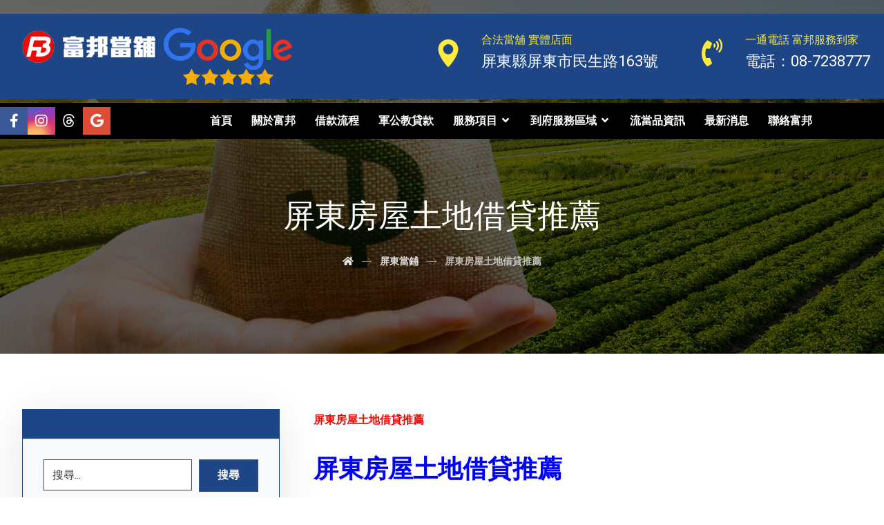

--- FILE ---
content_type: text/html; charset=UTF-8
request_url: https://www.pawn7238777.com/%E5%B1%8F%E6%9D%B1%E6%88%BF%E5%B1%8B%E5%9C%9F%E5%9C%B0%E5%80%9F%E8%B2%B8%E6%8E%A8%E8%96%A6/
body_size: 147613
content:
<!DOCTYPE html>
				<html lang="zh-TW">
				<head>

					<meta http-equiv="Content-Type" content="text/html; charset=UTF-8"/>

					<meta name="viewport" content="width=device-width, initial-scale=1.0, minimum-scale=1.0"/><meta name='robots' content='index, follow, max-image-preview:large, max-snippet:-1, max-video-preview:-1' />
	<style>img:is([sizes="auto" i], [sizes^="auto," i]) { contain-intrinsic-size: 3000px 1500px }</style>
	
	<!-- This site is optimized with the Yoast SEO Premium plugin v24.6 (Yoast SEO v24.6) - https://yoast.com/wordpress/plugins/seo/ -->
	<title>屏東房屋土地借貸推薦 - 屏東富邦當舖｜軍公教貸款｜汽機車借款｜薪轉便利貸</title>
	<meta name="description" content="屏東房屋土地借貸推薦 - 富邦當舖融資擁有多元化的借款方案，屏東借款/工商融資/軍公教借款/薪轉借款/房屋土地借款/汽車借款免留車/機車借款免留車/債務整合/黃金鑽石名錶/3C家電用品等借貸方案，屏東縣市專人到府服務(借錢免出門)! LINE線上洽詢ID: 087238777，富邦當鋪位於屏東市民生路163號(鄰近復興醫院)是政府立案的優良店家，更是網路評價第一首選。" />
	<link rel="canonical" href="https://www.pawn7238777.com/屏東房屋土地借貸推薦/" />
	<meta property="og:locale" content="zh_TW" />
	<meta property="og:type" content="article" />
	<meta property="og:title" content="屏東房屋土地借貸推薦" />
	<meta property="og:description" content="屏東房屋土地借貸推薦 - 富邦當舖融資擁有多元化的借款方案，屏東借款/工商融資/軍公教借款/薪轉借款/房屋土地借款/汽車借款免留車/機車借款免留車/債務整合/黃金鑽石名錶/3C家電用品等借貸方案，屏東縣市專人到府服務(借錢免出門)! LINE線上洽詢ID: 087238777，富邦當鋪位於屏東市民生路163號(鄰近復興醫院)是政府立案的優良店家，更是網路評價第一首選。" />
	<meta property="og:url" content="https://www.pawn7238777.com/屏東房屋土地借貸推薦/" />
	<meta property="og:site_name" content="屏東富邦當舖｜軍公教貸款｜汽機車借款｜薪轉便利貸" />
	<meta property="article:published_time" content="2017-07-20T02:50:09+00:00" />
	<meta property="og:image" content="https://www.pawn7238777.com/wp-content/uploads/2018/05/pasn2-221x300.jpg" />
	<meta name="author" content="admin" />
	<meta name="twitter:card" content="summary_large_image" />
	<meta name="twitter:label1" content="作者:" />
	<meta name="twitter:data1" content="admin" />
	<script type="application/ld+json" class="yoast-schema-graph">{"@context":"https://schema.org","@graph":[{"@type":"Article","@id":"https://www.pawn7238777.com/%e5%b1%8f%e6%9d%b1%e6%88%bf%e5%b1%8b%e5%9c%9f%e5%9c%b0%e5%80%9f%e8%b2%b8%e6%8e%a8%e8%96%a6/#article","isPartOf":{"@id":"https://www.pawn7238777.com/%e5%b1%8f%e6%9d%b1%e6%88%bf%e5%b1%8b%e5%9c%9f%e5%9c%b0%e5%80%9f%e8%b2%b8%e6%8e%a8%e8%96%a6/"},"author":{"name":"admin","@id":"https://www.pawn7238777.com/#/schema/person/d9b12591d01ce1781b74e54eb7c92cd6"},"headline":"屏東房屋土地借貸推薦","datePublished":"2017-07-20T02:50:09+00:00","mainEntityOfPage":{"@id":"https://www.pawn7238777.com/%e5%b1%8f%e6%9d%b1%e6%88%bf%e5%b1%8b%e5%9c%9f%e5%9c%b0%e5%80%9f%e8%b2%b8%e6%8e%a8%e8%96%a6/"},"wordCount":5,"commentCount":0,"publisher":{"@id":"https://www.pawn7238777.com/#organization"},"image":{"@id":"https://www.pawn7238777.com/%e5%b1%8f%e6%9d%b1%e6%88%bf%e5%b1%8b%e5%9c%9f%e5%9c%b0%e5%80%9f%e8%b2%b8%e6%8e%a8%e8%96%a6/#primaryimage"},"thumbnailUrl":"https://www.pawn7238777.com/wp-content/uploads/2018/05/pasn2-221x300.jpg","keywords":["3C家電","代償高利，屏東借錢","屏東合法當舖","屏東機車借款，屏東汽車借款，屏東軍公教借款","屏東機車借款免留車","屏東汽車借款免留車","屏東當鋪，屏東當舖，屏東借款，屏東借錢","東港當舖，九如當舖，里港當舖，萬丹當舖，高樹當舖，鹽埔當舖","枋寮當舖，潮州當舖，南州當舖，內埔當舖，麟洛當舖","轉當降息","金飾手錶3C家電","黃金珠寶"],"articleSection":["屏東當鋪","最新消息"],"inLanguage":"zh-TW","potentialAction":[{"@type":"CommentAction","name":"Comment","target":["https://www.pawn7238777.com/%e5%b1%8f%e6%9d%b1%e6%88%bf%e5%b1%8b%e5%9c%9f%e5%9c%b0%e5%80%9f%e8%b2%b8%e6%8e%a8%e8%96%a6/#respond"]}]},{"@type":"WebPage","@id":"https://www.pawn7238777.com/%e5%b1%8f%e6%9d%b1%e6%88%bf%e5%b1%8b%e5%9c%9f%e5%9c%b0%e5%80%9f%e8%b2%b8%e6%8e%a8%e8%96%a6/","url":"https://www.pawn7238777.com/%e5%b1%8f%e6%9d%b1%e6%88%bf%e5%b1%8b%e5%9c%9f%e5%9c%b0%e5%80%9f%e8%b2%b8%e6%8e%a8%e8%96%a6/","name":"屏東房屋土地借貸推薦 - 屏東富邦當舖｜軍公教貸款｜汽機車借款｜薪轉便利貸","isPartOf":{"@id":"https://www.pawn7238777.com/#website"},"primaryImageOfPage":{"@id":"https://www.pawn7238777.com/%e5%b1%8f%e6%9d%b1%e6%88%bf%e5%b1%8b%e5%9c%9f%e5%9c%b0%e5%80%9f%e8%b2%b8%e6%8e%a8%e8%96%a6/#primaryimage"},"image":{"@id":"https://www.pawn7238777.com/%e5%b1%8f%e6%9d%b1%e6%88%bf%e5%b1%8b%e5%9c%9f%e5%9c%b0%e5%80%9f%e8%b2%b8%e6%8e%a8%e8%96%a6/#primaryimage"},"thumbnailUrl":"https://www.pawn7238777.com/wp-content/uploads/2018/05/pasn2-221x300.jpg","datePublished":"2017-07-20T02:50:09+00:00","description":"屏東房屋土地借貸推薦 - 富邦當舖融資擁有多元化的借款方案，屏東借款/工商融資/軍公教借款/薪轉借款/房屋土地借款/汽車借款免留車/機車借款免留車/債務整合/黃金鑽石名錶/3C家電用品等借貸方案，屏東縣市專人到府服務(借錢免出門)! LINE線上洽詢ID: 087238777，富邦當鋪位於屏東市民生路163號(鄰近復興醫院)是政府立案的優良店家，更是網路評價第一首選。","breadcrumb":{"@id":"https://www.pawn7238777.com/%e5%b1%8f%e6%9d%b1%e6%88%bf%e5%b1%8b%e5%9c%9f%e5%9c%b0%e5%80%9f%e8%b2%b8%e6%8e%a8%e8%96%a6/#breadcrumb"},"inLanguage":"zh-TW","potentialAction":[{"@type":"ReadAction","target":["https://www.pawn7238777.com/%e5%b1%8f%e6%9d%b1%e6%88%bf%e5%b1%8b%e5%9c%9f%e5%9c%b0%e5%80%9f%e8%b2%b8%e6%8e%a8%e8%96%a6/"]}]},{"@type":"ImageObject","inLanguage":"zh-TW","@id":"https://www.pawn7238777.com/%e5%b1%8f%e6%9d%b1%e6%88%bf%e5%b1%8b%e5%9c%9f%e5%9c%b0%e5%80%9f%e8%b2%b8%e6%8e%a8%e8%96%a6/#primaryimage","url":"https://www.pawn7238777.com/wp-content/uploads/2018/05/pasn2-221x300.jpg","contentUrl":"https://www.pawn7238777.com/wp-content/uploads/2018/05/pasn2-221x300.jpg"},{"@type":"BreadcrumbList","@id":"https://www.pawn7238777.com/%e5%b1%8f%e6%9d%b1%e6%88%bf%e5%b1%8b%e5%9c%9f%e5%9c%b0%e5%80%9f%e8%b2%b8%e6%8e%a8%e8%96%a6/#breadcrumb","itemListElement":[{"@type":"ListItem","position":1,"name":"首頁","item":"https://www.pawn7238777.com/"},{"@type":"ListItem","position":2,"name":"最新消息","item":"https://www.pawn7238777.com/news/"},{"@type":"ListItem","position":3,"name":"屏東房屋土地借貸推薦"}]},{"@type":"WebSite","@id":"https://www.pawn7238777.com/#website","url":"https://www.pawn7238777.com/","name":"屏東富邦當舖｜軍公教貸款｜汽機車借款｜薪轉便利貸","description":"富邦當舖專營: 汽機車借款,軍公教貸款,薪轉借貸,代償高利,黃金鑽石名錶","publisher":{"@id":"https://www.pawn7238777.com/#organization"},"potentialAction":[{"@type":"SearchAction","target":{"@type":"EntryPoint","urlTemplate":"https://www.pawn7238777.com/?s={search_term_string}"},"query-input":{"@type":"PropertyValueSpecification","valueRequired":true,"valueName":"search_term_string"}}],"inLanguage":"zh-TW"},{"@type":"Organization","@id":"https://www.pawn7238777.com/#organization","name":"屏東富邦當舖｜軍公教貸款｜汽機車借款｜薪轉便利貸","url":"https://www.pawn7238777.com/","logo":{"@type":"ImageObject","inLanguage":"zh-TW","@id":"https://www.pawn7238777.com/#/schema/logo/image/","url":"https://www.pawn7238777.com/wp-content/uploads/2021/06/logoback.png","contentUrl":"https://www.pawn7238777.com/wp-content/uploads/2021/06/logoback.png","width":555,"height":566,"caption":"屏東富邦當舖｜軍公教貸款｜汽機車借款｜薪轉便利貸"},"image":{"@id":"https://www.pawn7238777.com/#/schema/logo/image/"}},{"@type":"Person","@id":"https://www.pawn7238777.com/#/schema/person/d9b12591d01ce1781b74e54eb7c92cd6","name":"admin","image":{"@type":"ImageObject","inLanguage":"zh-TW","@id":"https://www.pawn7238777.com/#/schema/person/image/","url":"https://secure.gravatar.com/avatar/ccf48459735a568d5c3c9db3e9bb9cfa?s=96&d=mm&r=g","contentUrl":"https://secure.gravatar.com/avatar/ccf48459735a568d5c3c9db3e9bb9cfa?s=96&d=mm&r=g","caption":"admin"},"sameAs":["https://www.pawn7238777.com"],"url":"https://www.pawn7238777.com/author/admin/"}]}</script>
	<!-- / Yoast SEO Premium plugin. -->


<link rel='dns-prefetch' href='//fonts.googleapis.com' />
<link rel="alternate" type="application/rss+xml" title="訂閱《屏東富邦當舖｜軍公教貸款｜汽機車借款｜薪轉便利貸》&raquo; 資訊提供" href="https://www.pawn7238777.com/feed/" />
<link rel="alternate" type="application/rss+xml" title="訂閱《屏東富邦當舖｜軍公教貸款｜汽機車借款｜薪轉便利貸》&raquo; 留言的資訊提供" href="https://www.pawn7238777.com/comments/feed/" />
<link rel="alternate" type="application/rss+xml" title="訂閱《屏東富邦當舖｜軍公教貸款｜汽機車借款｜薪轉便利貸 》&raquo;〈屏東房屋土地借貸推薦〉留言的資訊提供" href="https://www.pawn7238777.com/%e5%b1%8f%e6%9d%b1%e6%88%bf%e5%b1%8b%e5%9c%9f%e5%9c%b0%e5%80%9f%e8%b2%b8%e6%8e%a8%e8%96%a6/feed/" />
<script>
window._wpemojiSettings = {"baseUrl":"https:\/\/s.w.org\/images\/core\/emoji\/15.0.3\/72x72\/","ext":".png","svgUrl":"https:\/\/s.w.org\/images\/core\/emoji\/15.0.3\/svg\/","svgExt":".svg","source":{"concatemoji":"https:\/\/www.pawn7238777.com\/wp-includes\/js\/wp-emoji-release.min.js?ver=6.7.2"}};
/*! This file is auto-generated */
!function(i,n){var o,s,e;function c(e){try{var t={supportTests:e,timestamp:(new Date).valueOf()};sessionStorage.setItem(o,JSON.stringify(t))}catch(e){}}function p(e,t,n){e.clearRect(0,0,e.canvas.width,e.canvas.height),e.fillText(t,0,0);var t=new Uint32Array(e.getImageData(0,0,e.canvas.width,e.canvas.height).data),r=(e.clearRect(0,0,e.canvas.width,e.canvas.height),e.fillText(n,0,0),new Uint32Array(e.getImageData(0,0,e.canvas.width,e.canvas.height).data));return t.every(function(e,t){return e===r[t]})}function u(e,t,n){switch(t){case"flag":return n(e,"\ud83c\udff3\ufe0f\u200d\u26a7\ufe0f","\ud83c\udff3\ufe0f\u200b\u26a7\ufe0f")?!1:!n(e,"\ud83c\uddfa\ud83c\uddf3","\ud83c\uddfa\u200b\ud83c\uddf3")&&!n(e,"\ud83c\udff4\udb40\udc67\udb40\udc62\udb40\udc65\udb40\udc6e\udb40\udc67\udb40\udc7f","\ud83c\udff4\u200b\udb40\udc67\u200b\udb40\udc62\u200b\udb40\udc65\u200b\udb40\udc6e\u200b\udb40\udc67\u200b\udb40\udc7f");case"emoji":return!n(e,"\ud83d\udc26\u200d\u2b1b","\ud83d\udc26\u200b\u2b1b")}return!1}function f(e,t,n){var r="undefined"!=typeof WorkerGlobalScope&&self instanceof WorkerGlobalScope?new OffscreenCanvas(300,150):i.createElement("canvas"),a=r.getContext("2d",{willReadFrequently:!0}),o=(a.textBaseline="top",a.font="600 32px Arial",{});return e.forEach(function(e){o[e]=t(a,e,n)}),o}function t(e){var t=i.createElement("script");t.src=e,t.defer=!0,i.head.appendChild(t)}"undefined"!=typeof Promise&&(o="wpEmojiSettingsSupports",s=["flag","emoji"],n.supports={everything:!0,everythingExceptFlag:!0},e=new Promise(function(e){i.addEventListener("DOMContentLoaded",e,{once:!0})}),new Promise(function(t){var n=function(){try{var e=JSON.parse(sessionStorage.getItem(o));if("object"==typeof e&&"number"==typeof e.timestamp&&(new Date).valueOf()<e.timestamp+604800&&"object"==typeof e.supportTests)return e.supportTests}catch(e){}return null}();if(!n){if("undefined"!=typeof Worker&&"undefined"!=typeof OffscreenCanvas&&"undefined"!=typeof URL&&URL.createObjectURL&&"undefined"!=typeof Blob)try{var e="postMessage("+f.toString()+"("+[JSON.stringify(s),u.toString(),p.toString()].join(",")+"));",r=new Blob([e],{type:"text/javascript"}),a=new Worker(URL.createObjectURL(r),{name:"wpTestEmojiSupports"});return void(a.onmessage=function(e){c(n=e.data),a.terminate(),t(n)})}catch(e){}c(n=f(s,u,p))}t(n)}).then(function(e){for(var t in e)n.supports[t]=e[t],n.supports.everything=n.supports.everything&&n.supports[t],"flag"!==t&&(n.supports.everythingExceptFlag=n.supports.everythingExceptFlag&&n.supports[t]);n.supports.everythingExceptFlag=n.supports.everythingExceptFlag&&!n.supports.flag,n.DOMReady=!1,n.readyCallback=function(){n.DOMReady=!0}}).then(function(){return e}).then(function(){var e;n.supports.everything||(n.readyCallback(),(e=n.source||{}).concatemoji?t(e.concatemoji):e.wpemoji&&e.twemoji&&(t(e.twemoji),t(e.wpemoji)))}))}((window,document),window._wpemojiSettings);
</script>
<style id='wp-emoji-styles-inline-css'>

	img.wp-smiley, img.emoji {
		display: inline !important;
		border: none !important;
		box-shadow: none !important;
		height: 1em !important;
		width: 1em !important;
		margin: 0 0.07em !important;
		vertical-align: -0.1em !important;
		background: none !important;
		padding: 0 !important;
	}
</style>
<link rel='stylesheet' id='wp-block-library-css' href='https://www.pawn7238777.com/wp-includes/css/dist/block-library/style.min.css?ver=6.7.2' media='all' />
<style id='wp-block-library-theme-inline-css'>
.wp-block-audio :where(figcaption){color:#555;font-size:13px;text-align:center}.is-dark-theme .wp-block-audio :where(figcaption){color:#ffffffa6}.wp-block-audio{margin:0 0 1em}.wp-block-code{border:1px solid #ccc;border-radius:4px;font-family:Menlo,Consolas,monaco,monospace;padding:.8em 1em}.wp-block-embed :where(figcaption){color:#555;font-size:13px;text-align:center}.is-dark-theme .wp-block-embed :where(figcaption){color:#ffffffa6}.wp-block-embed{margin:0 0 1em}.blocks-gallery-caption{color:#555;font-size:13px;text-align:center}.is-dark-theme .blocks-gallery-caption{color:#ffffffa6}:root :where(.wp-block-image figcaption){color:#555;font-size:13px;text-align:center}.is-dark-theme :root :where(.wp-block-image figcaption){color:#ffffffa6}.wp-block-image{margin:0 0 1em}.wp-block-pullquote{border-bottom:4px solid;border-top:4px solid;color:currentColor;margin-bottom:1.75em}.wp-block-pullquote cite,.wp-block-pullquote footer,.wp-block-pullquote__citation{color:currentColor;font-size:.8125em;font-style:normal;text-transform:uppercase}.wp-block-quote{border-left:.25em solid;margin:0 0 1.75em;padding-left:1em}.wp-block-quote cite,.wp-block-quote footer{color:currentColor;font-size:.8125em;font-style:normal;position:relative}.wp-block-quote:where(.has-text-align-right){border-left:none;border-right:.25em solid;padding-left:0;padding-right:1em}.wp-block-quote:where(.has-text-align-center){border:none;padding-left:0}.wp-block-quote.is-large,.wp-block-quote.is-style-large,.wp-block-quote:where(.is-style-plain){border:none}.wp-block-search .wp-block-search__label{font-weight:700}.wp-block-search__button{border:1px solid #ccc;padding:.375em .625em}:where(.wp-block-group.has-background){padding:1.25em 2.375em}.wp-block-separator.has-css-opacity{opacity:.4}.wp-block-separator{border:none;border-bottom:2px solid;margin-left:auto;margin-right:auto}.wp-block-separator.has-alpha-channel-opacity{opacity:1}.wp-block-separator:not(.is-style-wide):not(.is-style-dots){width:100px}.wp-block-separator.has-background:not(.is-style-dots){border-bottom:none;height:1px}.wp-block-separator.has-background:not(.is-style-wide):not(.is-style-dots){height:2px}.wp-block-table{margin:0 0 1em}.wp-block-table td,.wp-block-table th{word-break:normal}.wp-block-table :where(figcaption){color:#555;font-size:13px;text-align:center}.is-dark-theme .wp-block-table :where(figcaption){color:#ffffffa6}.wp-block-video :where(figcaption){color:#555;font-size:13px;text-align:center}.is-dark-theme .wp-block-video :where(figcaption){color:#ffffffa6}.wp-block-video{margin:0 0 1em}:root :where(.wp-block-template-part.has-background){margin-bottom:0;margin-top:0;padding:1.25em 2.375em}
</style>
<link rel='stylesheet' id='codevz-blocks-css' href='https://www.pawn7238777.com/wp-content/themes/xtra//assets/css/blocks.css?ver=6.7.2' media='all' />
<style id='classic-theme-styles-inline-css'>
/*! This file is auto-generated */
.wp-block-button__link{color:#fff;background-color:#32373c;border-radius:9999px;box-shadow:none;text-decoration:none;padding:calc(.667em + 2px) calc(1.333em + 2px);font-size:1.125em}.wp-block-file__button{background:#32373c;color:#fff;text-decoration:none}
</style>
<style id='global-styles-inline-css'>
:root{--wp--preset--aspect-ratio--square: 1;--wp--preset--aspect-ratio--4-3: 4/3;--wp--preset--aspect-ratio--3-4: 3/4;--wp--preset--aspect-ratio--3-2: 3/2;--wp--preset--aspect-ratio--2-3: 2/3;--wp--preset--aspect-ratio--16-9: 16/9;--wp--preset--aspect-ratio--9-16: 9/16;--wp--preset--color--black: #000000;--wp--preset--color--cyan-bluish-gray: #abb8c3;--wp--preset--color--white: #ffffff;--wp--preset--color--pale-pink: #f78da7;--wp--preset--color--vivid-red: #cf2e2e;--wp--preset--color--luminous-vivid-orange: #ff6900;--wp--preset--color--luminous-vivid-amber: #fcb900;--wp--preset--color--light-green-cyan: #7bdcb5;--wp--preset--color--vivid-green-cyan: #00d084;--wp--preset--color--pale-cyan-blue: #8ed1fc;--wp--preset--color--vivid-cyan-blue: #0693e3;--wp--preset--color--vivid-purple: #9b51e0;--wp--preset--gradient--vivid-cyan-blue-to-vivid-purple: linear-gradient(135deg,rgba(6,147,227,1) 0%,rgb(155,81,224) 100%);--wp--preset--gradient--light-green-cyan-to-vivid-green-cyan: linear-gradient(135deg,rgb(122,220,180) 0%,rgb(0,208,130) 100%);--wp--preset--gradient--luminous-vivid-amber-to-luminous-vivid-orange: linear-gradient(135deg,rgba(252,185,0,1) 0%,rgba(255,105,0,1) 100%);--wp--preset--gradient--luminous-vivid-orange-to-vivid-red: linear-gradient(135deg,rgba(255,105,0,1) 0%,rgb(207,46,46) 100%);--wp--preset--gradient--very-light-gray-to-cyan-bluish-gray: linear-gradient(135deg,rgb(238,238,238) 0%,rgb(169,184,195) 100%);--wp--preset--gradient--cool-to-warm-spectrum: linear-gradient(135deg,rgb(74,234,220) 0%,rgb(151,120,209) 20%,rgb(207,42,186) 40%,rgb(238,44,130) 60%,rgb(251,105,98) 80%,rgb(254,248,76) 100%);--wp--preset--gradient--blush-light-purple: linear-gradient(135deg,rgb(255,206,236) 0%,rgb(152,150,240) 100%);--wp--preset--gradient--blush-bordeaux: linear-gradient(135deg,rgb(254,205,165) 0%,rgb(254,45,45) 50%,rgb(107,0,62) 100%);--wp--preset--gradient--luminous-dusk: linear-gradient(135deg,rgb(255,203,112) 0%,rgb(199,81,192) 50%,rgb(65,88,208) 100%);--wp--preset--gradient--pale-ocean: linear-gradient(135deg,rgb(255,245,203) 0%,rgb(182,227,212) 50%,rgb(51,167,181) 100%);--wp--preset--gradient--electric-grass: linear-gradient(135deg,rgb(202,248,128) 0%,rgb(113,206,126) 100%);--wp--preset--gradient--midnight: linear-gradient(135deg,rgb(2,3,129) 0%,rgb(40,116,252) 100%);--wp--preset--font-size--small: 13px;--wp--preset--font-size--medium: 20px;--wp--preset--font-size--large: 36px;--wp--preset--font-size--x-large: 42px;--wp--preset--spacing--20: 0.44rem;--wp--preset--spacing--30: 0.67rem;--wp--preset--spacing--40: 1rem;--wp--preset--spacing--50: 1.5rem;--wp--preset--spacing--60: 2.25rem;--wp--preset--spacing--70: 3.38rem;--wp--preset--spacing--80: 5.06rem;--wp--preset--shadow--natural: 6px 6px 9px rgba(0, 0, 0, 0.2);--wp--preset--shadow--deep: 12px 12px 50px rgba(0, 0, 0, 0.4);--wp--preset--shadow--sharp: 6px 6px 0px rgba(0, 0, 0, 0.2);--wp--preset--shadow--outlined: 6px 6px 0px -3px rgba(255, 255, 255, 1), 6px 6px rgba(0, 0, 0, 1);--wp--preset--shadow--crisp: 6px 6px 0px rgba(0, 0, 0, 1);}:where(.is-layout-flex){gap: 0.5em;}:where(.is-layout-grid){gap: 0.5em;}body .is-layout-flex{display: flex;}.is-layout-flex{flex-wrap: wrap;align-items: center;}.is-layout-flex > :is(*, div){margin: 0;}body .is-layout-grid{display: grid;}.is-layout-grid > :is(*, div){margin: 0;}:where(.wp-block-columns.is-layout-flex){gap: 2em;}:where(.wp-block-columns.is-layout-grid){gap: 2em;}:where(.wp-block-post-template.is-layout-flex){gap: 1.25em;}:where(.wp-block-post-template.is-layout-grid){gap: 1.25em;}.has-black-color{color: var(--wp--preset--color--black) !important;}.has-cyan-bluish-gray-color{color: var(--wp--preset--color--cyan-bluish-gray) !important;}.has-white-color{color: var(--wp--preset--color--white) !important;}.has-pale-pink-color{color: var(--wp--preset--color--pale-pink) !important;}.has-vivid-red-color{color: var(--wp--preset--color--vivid-red) !important;}.has-luminous-vivid-orange-color{color: var(--wp--preset--color--luminous-vivid-orange) !important;}.has-luminous-vivid-amber-color{color: var(--wp--preset--color--luminous-vivid-amber) !important;}.has-light-green-cyan-color{color: var(--wp--preset--color--light-green-cyan) !important;}.has-vivid-green-cyan-color{color: var(--wp--preset--color--vivid-green-cyan) !important;}.has-pale-cyan-blue-color{color: var(--wp--preset--color--pale-cyan-blue) !important;}.has-vivid-cyan-blue-color{color: var(--wp--preset--color--vivid-cyan-blue) !important;}.has-vivid-purple-color{color: var(--wp--preset--color--vivid-purple) !important;}.has-black-background-color{background-color: var(--wp--preset--color--black) !important;}.has-cyan-bluish-gray-background-color{background-color: var(--wp--preset--color--cyan-bluish-gray) !important;}.has-white-background-color{background-color: var(--wp--preset--color--white) !important;}.has-pale-pink-background-color{background-color: var(--wp--preset--color--pale-pink) !important;}.has-vivid-red-background-color{background-color: var(--wp--preset--color--vivid-red) !important;}.has-luminous-vivid-orange-background-color{background-color: var(--wp--preset--color--luminous-vivid-orange) !important;}.has-luminous-vivid-amber-background-color{background-color: var(--wp--preset--color--luminous-vivid-amber) !important;}.has-light-green-cyan-background-color{background-color: var(--wp--preset--color--light-green-cyan) !important;}.has-vivid-green-cyan-background-color{background-color: var(--wp--preset--color--vivid-green-cyan) !important;}.has-pale-cyan-blue-background-color{background-color: var(--wp--preset--color--pale-cyan-blue) !important;}.has-vivid-cyan-blue-background-color{background-color: var(--wp--preset--color--vivid-cyan-blue) !important;}.has-vivid-purple-background-color{background-color: var(--wp--preset--color--vivid-purple) !important;}.has-black-border-color{border-color: var(--wp--preset--color--black) !important;}.has-cyan-bluish-gray-border-color{border-color: var(--wp--preset--color--cyan-bluish-gray) !important;}.has-white-border-color{border-color: var(--wp--preset--color--white) !important;}.has-pale-pink-border-color{border-color: var(--wp--preset--color--pale-pink) !important;}.has-vivid-red-border-color{border-color: var(--wp--preset--color--vivid-red) !important;}.has-luminous-vivid-orange-border-color{border-color: var(--wp--preset--color--luminous-vivid-orange) !important;}.has-luminous-vivid-amber-border-color{border-color: var(--wp--preset--color--luminous-vivid-amber) !important;}.has-light-green-cyan-border-color{border-color: var(--wp--preset--color--light-green-cyan) !important;}.has-vivid-green-cyan-border-color{border-color: var(--wp--preset--color--vivid-green-cyan) !important;}.has-pale-cyan-blue-border-color{border-color: var(--wp--preset--color--pale-cyan-blue) !important;}.has-vivid-cyan-blue-border-color{border-color: var(--wp--preset--color--vivid-cyan-blue) !important;}.has-vivid-purple-border-color{border-color: var(--wp--preset--color--vivid-purple) !important;}.has-vivid-cyan-blue-to-vivid-purple-gradient-background{background: var(--wp--preset--gradient--vivid-cyan-blue-to-vivid-purple) !important;}.has-light-green-cyan-to-vivid-green-cyan-gradient-background{background: var(--wp--preset--gradient--light-green-cyan-to-vivid-green-cyan) !important;}.has-luminous-vivid-amber-to-luminous-vivid-orange-gradient-background{background: var(--wp--preset--gradient--luminous-vivid-amber-to-luminous-vivid-orange) !important;}.has-luminous-vivid-orange-to-vivid-red-gradient-background{background: var(--wp--preset--gradient--luminous-vivid-orange-to-vivid-red) !important;}.has-very-light-gray-to-cyan-bluish-gray-gradient-background{background: var(--wp--preset--gradient--very-light-gray-to-cyan-bluish-gray) !important;}.has-cool-to-warm-spectrum-gradient-background{background: var(--wp--preset--gradient--cool-to-warm-spectrum) !important;}.has-blush-light-purple-gradient-background{background: var(--wp--preset--gradient--blush-light-purple) !important;}.has-blush-bordeaux-gradient-background{background: var(--wp--preset--gradient--blush-bordeaux) !important;}.has-luminous-dusk-gradient-background{background: var(--wp--preset--gradient--luminous-dusk) !important;}.has-pale-ocean-gradient-background{background: var(--wp--preset--gradient--pale-ocean) !important;}.has-electric-grass-gradient-background{background: var(--wp--preset--gradient--electric-grass) !important;}.has-midnight-gradient-background{background: var(--wp--preset--gradient--midnight) !important;}.has-small-font-size{font-size: var(--wp--preset--font-size--small) !important;}.has-medium-font-size{font-size: var(--wp--preset--font-size--medium) !important;}.has-large-font-size{font-size: var(--wp--preset--font-size--large) !important;}.has-x-large-font-size{font-size: var(--wp--preset--font-size--x-large) !important;}
:where(.wp-block-post-template.is-layout-flex){gap: 1.25em;}:where(.wp-block-post-template.is-layout-grid){gap: 1.25em;}
:where(.wp-block-columns.is-layout-flex){gap: 2em;}:where(.wp-block-columns.is-layout-grid){gap: 2em;}
:root :where(.wp-block-pullquote){font-size: 1.5em;line-height: 1.6;}
</style>
<link rel='stylesheet' id='cz-icons-pack-css' href='https://www.pawn7238777.com/wp-content/plugins/codevz-plus/admin/fields/codevz_fields/icons/czicons.css?ver=4.9.14' media='all' />
<link rel='stylesheet' id='contact-form-7-css' href='https://www.pawn7238777.com/wp-content/plugins/contact-form-7/includes/css/styles.css?ver=6.0.5' media='all' />
<link rel='stylesheet' id='codevz-css' href='https://www.pawn7238777.com/wp-content/themes/xtra/assets/css/core.css?ver=4.9.14' media='all' />
<link rel='stylesheet' id='codevz-laptop-css' href='https://www.pawn7238777.com/wp-content/themes/xtra/assets/css/core-laptop.css?ver=4.9.14' media='screen and (max-width: 1024px)' />
<link rel='stylesheet' id='codevz-tablet-css' href='https://www.pawn7238777.com/wp-content/themes/xtra/assets/css/core-tablet.css?ver=4.9.14' media='screen and (max-width: 768px)' />
<link rel='stylesheet' id='codevz-mobile-css' href='https://www.pawn7238777.com/wp-content/themes/xtra/assets/css/core-mobile.css?ver=4.9.14' media='screen and (max-width: 480px)' />
<link rel='stylesheet' id='codevz-single-css' href='https://www.pawn7238777.com/wp-content/themes/xtra/assets/css/single.css?ver=4.9.14' media='all' />
<link rel='stylesheet' id='codevz-comments-css' href='https://www.pawn7238777.com/wp-content/themes/xtra/assets/css/comments.css?ver=4.9.14' media='all' />
<link rel='stylesheet' id='codevz-comments-mobile-css' href='https://www.pawn7238777.com/wp-content/themes/xtra/assets/css/comments-mobile.css?ver=4.9.14' media='screen and (max-width: 480px)' />
<link rel='stylesheet' id='google-font-roboto-css' href='https://fonts.googleapis.com/css?family=Roboto%3A300%2C400%2C700&#038;ver=6.7.2' media='all' />
<link rel='stylesheet' id='codevz-plus-share-css' href='https://www.pawn7238777.com/wp-content/plugins/codevz-plus/assets/css/share.css?ver=4.9.14' media='all' />
<link rel='stylesheet' id='codevz-mobile-fixed-nav-css' href='https://www.pawn7238777.com/wp-content/plugins/codevz-plus/assets/css/mobile-nav.css?ver=4.9.14' media='all' />
<link rel='stylesheet' id='codevz-plus-css' href='https://www.pawn7238777.com/wp-content/plugins/codevz-plus/assets/css/codevzplus.css?ver=4.9.14' media='all' />
<link rel='stylesheet' id='codevz-plus-tablet-css' href='https://www.pawn7238777.com/wp-content/plugins/codevz-plus/assets/css/codevzplus-tablet.css?ver=4.9.14' media='screen and (max-width: 768px)' />
<link rel='stylesheet' id='codevz-plus-mobile-css' href='https://www.pawn7238777.com/wp-content/plugins/codevz-plus/assets/css/codevzplus-mobile.css?ver=4.9.14' media='screen and (max-width: 480px)' />
<style id='akismet-widget-style-inline-css'>

			.a-stats {
				--akismet-color-mid-green: #357b49;
				--akismet-color-white: #fff;
				--akismet-color-light-grey: #f6f7f7;

				max-width: 350px;
				width: auto;
			}

			.a-stats * {
				all: unset;
				box-sizing: border-box;
			}

			.a-stats strong {
				font-weight: 600;
			}

			.a-stats a.a-stats__link,
			.a-stats a.a-stats__link:visited,
			.a-stats a.a-stats__link:active {
				background: var(--akismet-color-mid-green);
				border: none;
				box-shadow: none;
				border-radius: 8px;
				color: var(--akismet-color-white);
				cursor: pointer;
				display: block;
				font-family: -apple-system, BlinkMacSystemFont, 'Segoe UI', 'Roboto', 'Oxygen-Sans', 'Ubuntu', 'Cantarell', 'Helvetica Neue', sans-serif;
				font-weight: 500;
				padding: 12px;
				text-align: center;
				text-decoration: none;
				transition: all 0.2s ease;
			}

			/* Extra specificity to deal with TwentyTwentyOne focus style */
			.widget .a-stats a.a-stats__link:focus {
				background: var(--akismet-color-mid-green);
				color: var(--akismet-color-white);
				text-decoration: none;
			}

			.a-stats a.a-stats__link:hover {
				filter: brightness(110%);
				box-shadow: 0 4px 12px rgba(0, 0, 0, 0.06), 0 0 2px rgba(0, 0, 0, 0.16);
			}

			.a-stats .count {
				color: var(--akismet-color-white);
				display: block;
				font-size: 1.5em;
				line-height: 1.4;
				padding: 0 13px;
				white-space: nowrap;
			}
		
</style>
<link rel='stylesheet' id='xtra-elementor-front-css' href='https://www.pawn7238777.com/wp-content/plugins/codevz-plus/assets/css/elementor.css?ver=4.9.14' media='all' />
<link rel='stylesheet' id='font-awesome-shims-css' href='https://www.pawn7238777.com/wp-content/plugins/codevz-plus/admin/assets/css/font-awesome/css/v4-shims.min.css?ver=6.4.2' media='all' />
<link rel='stylesheet' id='font-awesome-css' href='https://www.pawn7238777.com/wp-content/plugins/codevz-plus/admin/assets/css/font-awesome/css/all.min.css?ver=6.4.2' media='all' />
<script src="https://www.pawn7238777.com/wp-includes/js/jquery/jquery.min.js?ver=3.7.1" id="jquery-core-js"></script>
<script src="https://www.pawn7238777.com/wp-includes/js/jquery/jquery-migrate.min.js?ver=3.4.1" id="jquery-migrate-js"></script>
<link rel="https://api.w.org/" href="https://www.pawn7238777.com/wp-json/" /><link rel="alternate" title="JSON" type="application/json" href="https://www.pawn7238777.com/wp-json/wp/v2/posts/2081" /><link rel="EditURI" type="application/rsd+xml" title="RSD" href="https://www.pawn7238777.com/xmlrpc.php?rsd" />
<meta name="generator" content="WordPress 6.7.2" />
<link rel='shortlink' href='https://www.pawn7238777.com/?p=2081' />
<link rel="alternate" title="oEmbed (JSON)" type="application/json+oembed" href="https://www.pawn7238777.com/wp-json/oembed/1.0/embed?url=https%3A%2F%2Fwww.pawn7238777.com%2F%25e5%25b1%258f%25e6%259d%25b1%25e6%2588%25bf%25e5%25b1%258b%25e5%259c%259f%25e5%259c%25b0%25e5%2580%259f%25e8%25b2%25b8%25e6%258e%25a8%25e8%2596%25a6%2F" />
<link rel="alternate" title="oEmbed (XML)" type="text/xml+oembed" href="https://www.pawn7238777.com/wp-json/oembed/1.0/embed?url=https%3A%2F%2Fwww.pawn7238777.com%2F%25e5%25b1%258f%25e6%259d%25b1%25e6%2588%25bf%25e5%25b1%258b%25e5%259c%259f%25e5%259c%25b0%25e5%2580%259f%25e8%25b2%25b8%25e6%258e%25a8%25e8%2596%25a6%2F&#038;format=xml" />
<meta name="format-detection" content="telephone=no"><meta name="generator" content="Elementor 3.27.6; features: additional_custom_breakpoints; settings: css_print_method-external, google_font-enabled, font_display-auto">
			<style>
				.e-con.e-parent:nth-of-type(n+4):not(.e-lazyloaded):not(.e-no-lazyload),
				.e-con.e-parent:nth-of-type(n+4):not(.e-lazyloaded):not(.e-no-lazyload) * {
					background-image: none !important;
				}
				@media screen and (max-height: 1024px) {
					.e-con.e-parent:nth-of-type(n+3):not(.e-lazyloaded):not(.e-no-lazyload),
					.e-con.e-parent:nth-of-type(n+3):not(.e-lazyloaded):not(.e-no-lazyload) * {
						background-image: none !important;
					}
				}
				@media screen and (max-height: 640px) {
					.e-con.e-parent:nth-of-type(n+2):not(.e-lazyloaded):not(.e-no-lazyload),
					.e-con.e-parent:nth-of-type(n+2):not(.e-lazyloaded):not(.e-no-lazyload) * {
						background-image: none !important;
					}
				}
			</style>
			<meta name="generator" content="Powered by Slider Revolution 6.7.28 - responsive, Mobile-Friendly Slider Plugin for WordPress with comfortable drag and drop interface." />
<link rel="icon" href="https://www.pawn7238777.com/wp-content/uploads/2022/07/favicon-150x150.png" sizes="32x32" />
<link rel="icon" href="https://www.pawn7238777.com/wp-content/uploads/2022/07/favicon-300x300.png" sizes="192x192" />
<link rel="apple-touch-icon" href="https://www.pawn7238777.com/wp-content/uploads/2022/07/favicon-300x300.png" />
<meta name="msapplication-TileImage" content="https://www.pawn7238777.com/wp-content/uploads/2022/07/favicon-300x300.png" />
<link rel="pingback" href="https://www.pawn7238777.com/xmlrpc.php">
<style id="codevz-inline-css" data-noptimize>.admin-bar .cz_fixed_top_border{top:32px}.admin-bar i.offcanvas-close {top: 32px}.admin-bar .offcanvas_area, .admin-bar .hidden_top_bar{margin-top: 32px}.admin-bar .header_5,.admin-bar .onSticky{top: 32px}@media screen and (max-width:768px) {.admin-bar .header_5,.admin-bar .onSticky,.admin-bar .cz_fixed_top_border,.admin-bar i.offcanvas-close {top: 46px}.admin-bar .onSticky {top: 0}.admin-bar .offcanvas_area,.admin-bar .offcanvas_area,.admin-bar .hidden_top_bar{margin-top:46px;height:calc(100% - 46px);}}

/* Theme color */a:hover, .sf-menu > .cz.current_menu > a, .sf-menu > .cz .cz.current_menu > a,.sf-menu > .current-menu-parent > a,.comment-text .star-rating span {color: #1e4686} 
form button, .button, #edd-purchase-button, .edd-submit, .edd-submit.button.blue, .edd-submit.button.blue:hover, .edd-submit.button.blue:focus, [type=submit].edd-submit, .sf-menu > .cz > a:before,.sf-menu > .cz > a:before,
.post-password-form input[type="submit"], .wpcf7-submit, .submit_user, 
#commentform #submit, .commentlist li.bypostauthor > .comment-body:after,.commentlist li.comment-author-admin > .comment-body:after, 
 .pagination .current, .pagination > b, .pagination a:hover, .page-numbers .current, .page-numbers a:hover, .pagination .next:hover, 
.pagination .prev:hover, input[type=submit], .sticky:before, .commentlist li.comment-author-admin .fn,
input[type=submit],input[type=button],.cz_header_button,.cz_default_portfolio a,
.cz_readmore, .more-link, a.cz_btn, .cz_highlight_1:after, div.cz_btn  {background-color: #1e4686}
.cs_load_more_doing, div.wpcf7 .wpcf7-form .ajax-loader {border-right-color: #1e4686}
input:focus,textarea:focus,select:focus {border-color: #1e4686 !important}
::selection {background-color: #1e4686;color: #fff}
::-moz-selection {background-color: #1e4686;color: #fff}

/* Custom */.elms_left.footer_1_left, .inner_custom_element_footer_1_left_0 {width: 100%}
@media screen and (max-width: 768px) {
    .vc_custom_1530465071939 {
transform: translateY(120px);
margin-bottom: 120px
}
}
header .services div.service_text {
    white-space: nowrap
}
.uranus .tp-bullet, .uranus .tp-bullet-inner {
    border-radius: 0 !important;
}

/* Dynamic  */.widget{background-color:rgba(255,255,255,0.01);padding-top:40px;padding-bottom:40px;margin-bottom:0px;border-style:none;border-radius:3px}.widget > .codevz-widget-title, .sidebar_inner .widget_block > div > div > h2{font-size:20px;color:#ffffff;font-weight:700;background-color:#1e4686;padding:20px 25px;margin:-40px -30px 30px;border-style:solid;border-top-width:1px;border-bottom-width:1px;border-color:#1e4686}.logo > a, .logo > h1, .logo h2{color:#ffffff;text-transform:uppercase}#menu_header_1 > .cz > a:before{background-color:#1e4686}.header_2{padding-top:20px}#menu_header_2 > .cz > a{font-size:16px;color:rgba(255,255,255,0.7);padding:0px 0px 14px;margin-right:15px;margin-left:15px}#menu_header_2 > .cz > a:hover,#menu_header_2 > .cz:hover > a,#menu_header_2 > .cz.current_menu > a,#menu_header_2 > .current-menu-parent > a{color:#ffffff}#menu_header_2 > .cz > a:before{background-color:#ffffff;width:100%;height:4px;border-width:0px;border-radius:0px;bottom:0px;left:0px}#menu_header_2 .cz .sub-menu:not(.cz_megamenu_inner_ul),#menu_header_2 .cz_megamenu_inner_ul .cz_megamenu_inner_ul{background-color:#ffffff;padding-top:24px;padding-bottom:24px;margin-top:0px;margin-left:30px;border-style:solid;border-top-width:1px;border-color:#eaeaea;border-radius:3px;box-shadow:0px 9px 20px rgba(0,0,0,0.13)}#menu_header_2 .cz .cz a{font-size:14px;color:#353535;font-weight:400;padding-right:24px;padding-left:24px}#menu_header_2 .cz .cz a:hover,#menu_header_2 .cz .cz:hover > a,#menu_header_2 .cz .cz.current_menu > a,#menu_header_2 .cz .current_menu > .current_menu{color:#1e4686;font-weight:500;padding-right:30px;padding-left:30px}.onSticky{background-color:rgba(0,0,0,0.8) !important}.header_4{background-color:#000000}#menu_header_4 > .cz > a{color:rgba(255,255,255,0.7)}#menu_header_4 > .cz > a:hover,#menu_header_4 > .cz:hover > a,#menu_header_4 > .cz.current_menu > a,#menu_header_4 > .current-menu-parent > a{color:#ffeb3b;background-color:rgba(255,255,255,0.08);padding-right:25px;padding-left:25px}#menu_header_4 .cz .cz a{color:rgba(255,255,255,0.6)}#menu_header_4 .cz .cz a:hover,#menu_header_4 .cz .cz:hover > a,#menu_header_4 .cz .cz.current_menu > a,#menu_header_4 .cz .current_menu > .current_menu{color:#ffffff}.page_title,.header_onthe_cover .page_title{background-size:cover;background-image:url(https://www.pawn7238777.com/wp-content/uploads/2024/03/Title-Breadcrumbs_bg.jpg);padding-top:280px;padding-bottom:120px}.page_title .section_title{font-size:46px;color:#ffffff;font-weight:200}.breadcrumbs a,.breadcrumbs i{color:#e5e5e5}.breadcrumbs{padding-bottom:0px;margin-top:20px;margin-right:10px;margin-bottom:0px}.cz_middle_footer{background-size:cover;background-image:linear-gradient(90deg,rgba(0,0,0,0.7),rgba(0,0,0,0.7)),url(https://www.pawn7238777.com/wp-content/uploads/2024/03/footer_bg.jpg);padding-top:100px;padding-bottom:70px}.footer_widget{font-size:16px;color:#ffffff;padding:0px;margin-top:0px}.cz_middle_footer a{font-size:15px;color:#ffffff;line-height: 2}.cz_middle_footer a:hover{color:#ffeb3b}.footer_2{background-color:#1e4686;border-style:solid;border-top-width:10px;border-color:#ffeb3b}i.backtotop{font-size:20px;color:#000000;background-color:#ffffff;border-style:none;border-width:0px;border-radius:0px;box-shadow:0px 6px 40px rgba(0,0,0,0.2);z-index:9}i.fixed_contact{font-size:0px;color:#000000;background-color:#ffffff;border-style:none;border-width:0px;border-radius:0px;box-shadow:-6px 6px 40px 0px rgba(0,0,0,0.2)}.footer_widget > .codevz-widget-title, footer .widget_block > div > div > h2{font-size:20px;color:#ffffff;line-height:1;margin-bottom:30px;border-style:none;border-bottom-width:1px;border-color:rgba(255,235,59,0.4)}.woocommerce ul.products li.product .woocommerce-loop-category__title, .woocommerce ul.products li.product .woocommerce-loop-product__title, .woocommerce ul.products li.product h3,.woocommerce.woo-template-2 ul.products li.product .woocommerce-loop-category__title, .woocommerce.woo-template-2 ul.products li.product .woocommerce-loop-product__title, .woocommerce.woo-template-2 ul.products li.product h3{font-size:18px;color:#ffffff;text-align:center;font-weight:500;background-color:#1e4686;padding:20px 20px 40px;margin:-20px -10px -10px;border-radius:0px;display:block;position:relative;z-index:9}.woocommerce ul.products li.product .star-rating{display:none}.woocommerce ul.products li.product .button.add_to_cart_button, .woocommerce ul.products li.product .button[class*="product_type_"]{font-size:14px;color:#1e4686;background-color:#ffeb3b;margin-top:-20px;margin-bottom:0px;position:relative;z-index:9}.woocommerce ul.products li.product .price{font-size:16px;color:#ffffff;background-color:#1e4686;border-radius:0px;box-shadow:none;top:1px;right:1px}.woocommerce div.product .summary > p.price, .woocommerce div.product .summary > span.price{font-size:50px;color:#1e4686;font-weight:700}.tagcloud a:hover, .widget .tagcloud a:hover, .cz_post_cat a:hover, .cz_post_views a:hover{color:#1e4686;background-color:#ffeb3b}.pagination a, .pagination > b, .pagination span, .page-numbers a, .page-numbers span, .woocommerce nav.woocommerce-pagination ul li a, .woocommerce nav.woocommerce-pagination ul li span{font-size:18px;color:#1e4686;font-weight:300;background-color:rgba(30,70,134,0.06);padding:0px;margin-right:5px;border-style:none;border-radius:0px;float:left}.rtl .pagination a,.rtl .pagination > b,.rtl .pagination span,.rtl .page-numbers a,.rtl .page-numbers span,.rtl.woocommerce nav.woocommerce-pagination ul li a,.rtl.woocommerce nav.woocommerce-pagination ul li span{float:right}#menu_header_2 .sub-menu .sub-menu:not(.cz_megamenu_inner_ul){margin-top:-22px;margin-left:0px}.cz-cpt-post .cz_readmore, .cz-cpt-post .more-link{color:#1e4686;background-color:rgba(30,70,134,0.08);padding-right:10px;padding-left:15px;border-radius:0px}.cz-cpt-post .cz_readmore:hover, .cz-cpt-post .more-link:hover{color:#ffffff;background-color:#1e4686}.woocommerce ul.products li.product .button.add_to_cart_button:hover, .woocommerce ul.products li.product .button[class*="product_type_"]:hover{color:#ffeb3b;background-color:#1e4686}.cz-cpt-post .cz_default_loop .cz_post_author_avatar img{width:32px;padding:0px;border-style:none;border-radius:3px;box-shadow:none;display:none}.cz-cpt-post .cz_default_loop .cz_post_author_name{display:none}.cz-cpt-post .cz_default_loop .cz_post_date{font-size:12px;color:#ffffff;font-weight:500;text-transform:uppercase;background-color:#ffeb3b;padding:2px 10px;margin-right:-14px;margin-left:-14px;border-radius:2px;display:block;opacity:1}.cz-cpt-post .cz_default_loop .cz_post_title h3{font-size:32px;padding-top:16px}#menu_header_2 > .cz > a .cz_indicator{font-size:14px;color:rgba(255,255,255,0.7)}.cz_default_loop.sticky > div{background-color:rgba(167,167,167,0.1);margin-bottom:40px;border-style:solid;border-width:2px;border-color:#000370;border-radius:6px}.cz-cpt-post .cz_default_loop > div{padding-bottom:40px;margin-bottom:40px;border-style:solid}.cz-cpt-post .cz_default_loop .cz_post_meta{margin-bottom:20px}#comments > h3,.content.cz_related_posts > h4,.content.cz_author_box > h4,.related.products > h2,.upsells.products > h2,.up-sells.products > h2,.up-sells.products > h2,.woocommerce-page .cart-collaterals .cart_totals > h2,.woocommerce-page #customer_details > div:first-child > div:first-child > h3:first-child,.woocommerce-page .codevz-checkout-details > h3,.woocommerce-page .woocommerce-order-details > h2,.woocommerce-page .woocommerce-customer-details > h2,.woocommerce-page .cart-collaterals .cross-sells > h2{font-size:18px;color:#ffeb3b;font-weight:700;background-color:#1e4686;padding:20px 25px;margin:-31px -30px 30px;border-style:solid;border-top-width:1px;border-bottom-width:1px;border-color:#1e4686}.next_prev .previous i,.next_prev .next i{color:#1e4686;background-color:#ffffff;padding:2px;border-style:solid;border-width:2px;border-color:rgba(30,70,134,0.06);border-radius:0px}.next_prev .previous:hover i,.next_prev .next:hover i{color:#1e4686;background-color:#ffeb3b}.next_prev h4{color:#ffffff;margin-right:8px;margin-left:8px} .content .xtra-post-title,  .content .section_title{font-size:32px}.single .content .xtra-post-title{font-size:32px}form button,.comment-form button,a.cz_btn,div.cz_btn,a.cz_btn_half_to_fill:before,a.cz_btn_half_to_fill_v:before,a.cz_btn_half_to_fill:after,a.cz_btn_half_to_fill_v:after,a.cz_btn_unroll_v:before, a.cz_btn_unroll_h:before,a.cz_btn_fill_up:before,a.cz_btn_fill_down:before,a.cz_btn_fill_left:before,a.cz_btn_fill_right:before,.wpcf7-submit,input[type=submit],input[type=button],.button,.cz_header_button,.woocommerce a.button,.woocommerce input.button,.woocommerce #respond input#submit.alt,.woocommerce a.button.alt,.woocommerce button.button.alt,.woocommerce input.button.alt,.woocommerce #respond input#submit, .woocommerce a.button, .woocommerce button.button, .woocommerce input.button, #edd-purchase-button, .edd-submit, [type=submit].edd-submit, .edd-submit.button.blue,.woocommerce #payment #place_order, .woocommerce-page #payment #place_order,.woocommerce button.button:disabled, .woocommerce button.button:disabled[disabled], .woocommerce a.button.wc-forward,.wp-block-search .wp-block-search__button,.woocommerce-message a.restore-item.button{color:#ffffff;font-weight:700;background-color:#1e4686;padding:12px 26px;border-style:solid;border-width:1px;border-color:rgba(255,255,255,0.1);border-radius:0px}input,textarea,select,.qty,.woocommerce-input-wrapper .select2-selection--single,#add_payment_method table.cart td.actions .coupon .input-text, .woocommerce-cart table.cart td.actions .coupon .input-text, .woocommerce-checkout table.cart td.actions .coupon .input-text{color:#000000;border-style:solid;border-color:#1e4686;border-radius:0px}.pagination .current, .pagination > b, .pagination a:hover, .page-numbers .current, .page-numbers a:hover, .pagination .next:hover, .pagination .prev:hover, .woocommerce nav.woocommerce-pagination ul li a:focus, .woocommerce nav.woocommerce-pagination ul li a:hover, .woocommerce nav.woocommerce-pagination ul li span.current{color:#ffeb3b;font-weight:900;background-color:#1e4686}[class*="cz_tooltip_"] [data-title]:after{font-family:'Roboto'}body, body.rtl, .rtl form{font-family:'Roboto'}h1,h2,h3,h4,h5,h6{font-weight:900}#menu_header_2 .cz_parent_megamenu > [class^="cz_megamenu_"] > .cz, .cz_parent_megamenu > [class*=" cz_megamenu_"] > .cz{padding-right:10px;padding-left:10px;margin-top:10px;margin-bottom:10px;border-style:solid;border-left-width:1px;border-color:rgba(63,63,63,0.1)}#menu_header_2 .cz .cz h6{font-size:18px;margin-top:-10px}.cz-cpt-post .cz_post_image, .cz-cpt-post .cz_post_svg{padding:8px;border-style:solid;border-width:1px;border-color:#1e4686;border-radius:0px}.cz-cpt-portfolio .cz_default_loop .cz_post_image, .cz-cpt-portfolio .cz_post_svg{background-color:rgba(30,70,134,0.01);padding:10px;border-style:solid;border-width:1px;border-color:#1e4686}.cz-cpt-post .cz_default_loop .cz_post_excerpt{font-size:18px;color:#606060}form button:hover,.comment-form button:hover,a.cz_btn:hover,div.cz_btn:hover,a.cz_btn_half_to_fill:hover:before, a.cz_btn_half_to_fill_v:hover:before,a.cz_btn_half_to_fill:hover:after, a.cz_btn_half_to_fill_v:hover:after,a.cz_btn_unroll_v:after, a.cz_btn_unroll_h:after,a.cz_btn_fill_up:after,a.cz_btn_fill_down:after,a.cz_btn_fill_left:after,a.cz_btn_fill_right:after,.wpcf7-submit:hover,input[type=submit]:hover,input[type=button]:hover,.button:hover,.cz_header_button:hover,.woocommerce a.button:hover,.woocommerce input.button:hover,.woocommerce #respond input#submit.alt:hover,.woocommerce a.button.alt:hover,.woocommerce button.button.alt:hover,.woocommerce input.button.alt:hover,.woocommerce #respond input#submit:hover, .woocommerce a.button:hover, .woocommerce button.button:hover, .woocommerce input.button:hover, #edd-purchase-button:hover, .edd-submit:hover, [type=submit].edd-submit:hover, .edd-submit.button.blue:hover, .edd-submit.button.blue:focus,.woocommerce #payment #place_order:hover, .woocommerce-page #payment #place_order:hover,.woocommerce div.product form.cart .button:hover,.woocommerce button.button:disabled:hover, .woocommerce button.button:disabled[disabled]:hover, .woocommerce a.button.wc-forward:hover,.wp-block-search .wp-block-search__button:hover,.woocommerce-message a.restore-item.button:hover{color:#1e4686;background-color:#ffeb3b}.sidebar_inner{background-color:rgba(30,70,134,0.03);padding-bottom:40px;margin-bottom:50px;border-style:solid;border-width:1px;border-color:#1e4686;box-shadow:0px 10px 60px rgba(0,0,0,0.1)}input:focus,textarea:focus,select:focus{border-style:solid !important;border-color:#ffeb3b !important}.elms_row .cz_social a, .fixed_side .cz_social a, #xtra-social-popup [class*="xtra-social-type-"] a{font-size:20px;background-color:#000000}.elms_row .cz_social a:hover, .fixed_side .cz_social a:hover, #xtra-social-popup [class*="xtra-social-type-"] a:hover{color:#1e4686}[class*="cz_tooltip_"] [data-title]:after{font-size:11px;color:#1e4686;font-weight:600;text-transform:uppercase;background-color:#ffeb3b;padding:10px 14px;border-radius:0px;box-shadow:0px 10px 50px 0px rgba(0,0,0,0.1)}#menu_header_1 > .cz > a{font-size:16px;color:rgba(30,70,134,0.8);padding-top:10px;padding-bottom:10px}#menu_header_1 > .cz > a:hover,#menu_header_1 > .cz:hover > a,#menu_header_1 > .cz.current_menu > a,#menu_header_1 > .current-menu-parent > a{color:#1e4686}#menu_header_1 .cz .sub-menu:not(.cz_megamenu_inner_ul),#menu_header_1 .cz_megamenu_inner_ul .cz_megamenu_inner_ul{background-color:#ffeb3b;box-shadow:0px 10px 60px rgba(0,0,0,0.2)}#menu_header_1 .cz .cz a{color:rgba(30,70,134,0.8)}#menu_header_1 .cz .cz a:hover,#menu_header_1 .cz .cz:hover > a,#menu_header_1 .cz .cz.current_menu > a,#menu_header_1 .cz .current_menu > .current_menu{color:#1e4686}.header_2 .row{background-color:#1e4686;padding-right:30px;padding-left:30px}.header_3 .row{background-color:#000000;margin-top:6px;border-radius:0px}#menu_header_3 > .cz > a{font-size:16px;color:#ffffff;padding:10px 0px;margin-right:14px;margin-left:14px}#menu_header_3 > .cz > a:hover,#menu_header_3 > .cz:hover > a,#menu_header_3 > .cz.current_menu > a,#menu_header_3 > .current-menu-parent > a{color:#1e4686}#menu_header_3 > .cz > a:before{width:100%;height:4px;left:0px}#menu_header_3 > .cz > a .cz_indicator{margin-top:-3px}#menu_header_3 .cz .sub-menu:not(.cz_megamenu_inner_ul),#menu_header_3 .cz_megamenu_inner_ul .cz_megamenu_inner_ul{background-color:#ffffff;margin-top:2px;margin-right:12px;margin-left:12px}#menu_header_3 .cz .cz a:hover,#menu_header_3 .cz .cz:hover > a,#menu_header_3 .cz .cz.current_menu > a,#menu_header_3 .cz .current_menu > .current_menu{font-weight:500}#menu_header_4{background-position:left center;background-size:cover;background-color:#1e4686}#menu_header_4 .cz .cz h6{color:rgba(255,255,255,0.7)}.page_footer{background-size:cover;background-image:linear-gradient(90deg,rgba(15,15,15,0.1),rgba(15,15,15,0.1)),url(https://www.pawn7238777.com/wp-content/uploads/2018/09/footer.jpg)}i.backtotop:hover{color:#ffeb3b;background-color:#1e4686}div.fixed_contact{border-radius:0px}i.fixed_contact:hover,i.fixed_contact_active{color:#ffeb3b;background-color:#1e4686}.cz-cpt-post article .cz_post_icon{font-size:24px;color:#1e4686;background-color:#ffeb3b;border-radius:0px}.cz-cpt-post article:hover .cz_post_image,.cz-cpt-post article:hover .cz_post_svg{background-color:#1e4686}.cz-cpt-post .cz_readmore i, .cz-cpt-post .more-link i{color:#1e4686;margin-top:1px;float:right}.cz-cpt-post .cz_readmore:hover i, .cz-cpt-post .more-link:hover i{color:#ffffff;padding-left:5px}.tagcloud a, .widget .tagcloud a, .cz_post_cat a, .cz_post_views a{color:rgba(30,70,134,0.7);background-color:rgba(30,70,134,0.05);border-style:none;border-radius:0px}.next_prev{background-color:#1e4686;padding:30px}.next_prev li:hover h4{color:#ffeb3b}.next_prev h4 small{color:#b5b5b5}.xtra-comments,.content.cz_related_posts,.cz_author_box,.related.products,.upsells.products,.up-sells.products,.woocommerce-page .cart-collaterals .cart_totals,.woocommerce-page #customer_details,.woocommerce-page .codevz-checkout-details,.woocommerce-page .woocommerce-order-details,.woocommerce-page .woocommerce-customer-details,.woocommerce-page .cart-collaterals .cross-sells,.woocommerce-account .cz_post_content > .woocommerce{background-color:rgba(30,70,134,0.03);padding:30px 30px 10px;border-style:solid;border-width:1px;border-color:#1e4686}.cz_related_posts .cz_related_post .cz_post_image{padding:0px;border-style:none}.cz_related_posts .cz_related_post_date{font-size:12px}.xtra-comments .commentlist li article{color:#2d2d2d;background-color:#ffffff;border-radius:0px}.cz-cpt-portfolio article .cz_post_icon{font-size:36px;color:#ffeb3b;background-color:rgba(255,255,255,0.01);border-radius:3px;top:auto;bottom:-30px}.cz-cpt-portfolio .cz_default_loop:hover .cz_post_image,.cz-cpt-portfolio  article:hover .cz_post_svg{background-color:#1e4686}.cz-cpt-portfolio .cz_default_loop .cz_post_title h3{font-size:30px;text-align:center;margin-top:50px;margin-right:20px;margin-left:20px;display:block}.cz-cpt-portfolio .cz_default_loop .cz_post_meta{top:14px;left:47%;bottom:auto !important;transform:translateX(-50%)}.cz-cpt-portfolio .cz_default_loop .cz_post_author_avatar img{display:none}.cz-cpt-portfolio .cz_default_loop .cz_post_author_name{display:none}.cz-cpt-portfolio .cz_default_loop .cz_post_date{color:#1e4686;background-color:#ffeb3b;padding:5px 8px;border-radius:3px;position:relative;top:10px;opacity:1}.woocommerce ul.products li.product .woocommerce-loop-product__link{padding:10px;border-style:solid;border-width:1px;border-color:#1e4686}.woocommerce ul.products li.product:hover .woocommerce-loop-product__link{background-color:#1e4686}.woocommerce .woocommerce-result-count{font-size:14px;color:#1e4686;background-color:rgba(30,70,134,0.03);padding:5px 20px;margin-bottom:60px}.woocommerce div.product div.images img{border-style:solid;border-width:1px;border-color:#1e4686;transform:scale(0.99)}.woocommerce div.product .product_title{display:none}.single_con .tagcloud a:first-child, .single_con .cz_post_cat a:first-child, .cz_post_views a:first-child{color:#ffffff;background-color:#1e4686}.woocommerce div.product .woocommerce-tabs ul.tabs li{color:#565656;background-color:transparent;margin-top:50px;margin-bottom:1px;border-style:none}.woocommerce div.product .woocommerce-tabs ul.tabs li.active{color:#ffeb3b;font-weight:700;background-color:#1e4686}.woocommerce div.product .woocommerce-tabs .panel{color:#ffffff;background-color:#1e4686;border-style:none;border-radius:0px}div.xtra-share{background-color:rgba(30,70,134,0.03);padding-top:61px;padding-left:0px;border-style:solid;border-color:#1e4686;border-radius:0px;display:flex}div.xtra-share a{color:#1e4686;width:100%}div.xtra-share a:hover{transform:translateY(-2px)}.products .product .xtra-product-icons{margin-right:-10px;margin-left:-10px;border-radius:0px}.products .product .xtra-add-to-wishlist:hover{color:#1e4686;background-color:#ffeb3b}.products .product .xtra-product-quick-view:hover{color:#1e4686;background-color:#ffeb3b}.woocommerce .cart .xtra-product-icons-wishlist{padding:1px;border-radius:0px}.woocommerce .cart .xtra-product-icons-wishlist:hover{color:#1e4686;background-color:#ffeb3b}.footer_widget > .codevz-widget-title:before, footer .widget_block > div > div > h2:before{background-color:#ffeb3b;width:25px;height:1px}div.xtra-share:before{color:#ffeb3b;text-align:left;font-weight:600;background-color:#1e4686;width:calc(100% - 60px);padding:10px 30px;position:absolute;top:0px;left:0px}.rtl div.xtra-share:before{text-align:right;left:auto;right:0px}.woocommerce .quantity .qty{width:65px;margin-right:0px;margin-left:0px}.quantity-down{color:#1e4686;font-weight:500;background-color:rgba(30,70,134,0.05)}.quantity-down:hover{color:#1e4686;background-color:#ffeb3b}.quantity-up{color:#1e4686;font-weight:500;background-color:rgba(30,70,134,0.05)}.quantity-up:hover{color:#1e4686;background-color:#ffeb3b}.xtra-mobile-menu-text{color:#d8d8d8;padding-top:10px;padding-bottom:20px}li.xtra-mobile-menu-additional .cz_social a{font-size:18px;color:#ffffff;background-color:rgba(255,255,255,0.08);padding:5px;margin-right:5px;margin-left:5px}.xtra-fixed-mobile-nav a{background-color:#ffffff;padding-top:15px;padding-bottom:15px}.xtra-fixed-mobile-nav a:hover,.xtra-fixed-mobile-nav .xtra-active{color:#ffffff;background-color:#1e4686;padding-bottom:15px;margin-top:-5px}.xtra-fixed-mobile-nav a i, .xtra-fixed-mobile-nav a img{font-size:35px;color:#1e4686;margin-bottom:5px}.products .product .xtra-add-to-compare:hover{color:#1e4686;background-color:#ffeb3b}.woocommerce .cart .xtra-product-icons-compare{padding:1px;border-radius:0px}.woocommerce .cart .xtra-product-icons-compare:hover{color:#1e4686;background-color:#ffeb3b}.xtra-fixed-mobile-nav a span{font-size:11px;color:#000000}

/* Responsive */@media screen and (max-width:1240px){#layout{width:100%!important}#layout.layout_1,#layout.layout_2{width:95%!important}.row{width:90% !important;padding:0}blockquote{padding:20px}footer .elms_center,footer .have_center .elms_left, footer .have_center .elms_center, footer .have_center .elms_right{float:none;display:block;text-align:center;margin:0 auto;flex:unset}}@media screen and (max-width:768px){.page_title,.header_onthe_cover .page_title{padding-top:110px;padding-bottom:30px;}.cz_middle_footer{background-image:linear-gradient(90deg,rgba(0,0,0,0.6),rgba(0,0,0,0.6)),url(https://www.pawn7238777.com/wp-content/uploads/2024/03/New-taiwanese-dollars.jpg);}}@media screen and (max-width:480px){.page_title,.header_onthe_cover .page_title{padding-top:30px;}}</style><script>function setREVStartSize(e){
			//window.requestAnimationFrame(function() {
				window.RSIW = window.RSIW===undefined ? window.innerWidth : window.RSIW;
				window.RSIH = window.RSIH===undefined ? window.innerHeight : window.RSIH;
				try {
					var pw = document.getElementById(e.c).parentNode.offsetWidth,
						newh;
					pw = pw===0 || isNaN(pw) || (e.l=="fullwidth" || e.layout=="fullwidth") ? window.RSIW : pw;
					e.tabw = e.tabw===undefined ? 0 : parseInt(e.tabw);
					e.thumbw = e.thumbw===undefined ? 0 : parseInt(e.thumbw);
					e.tabh = e.tabh===undefined ? 0 : parseInt(e.tabh);
					e.thumbh = e.thumbh===undefined ? 0 : parseInt(e.thumbh);
					e.tabhide = e.tabhide===undefined ? 0 : parseInt(e.tabhide);
					e.thumbhide = e.thumbhide===undefined ? 0 : parseInt(e.thumbhide);
					e.mh = e.mh===undefined || e.mh=="" || e.mh==="auto" ? 0 : parseInt(e.mh,0);
					if(e.layout==="fullscreen" || e.l==="fullscreen")
						newh = Math.max(e.mh,window.RSIH);
					else{
						e.gw = Array.isArray(e.gw) ? e.gw : [e.gw];
						for (var i in e.rl) if (e.gw[i]===undefined || e.gw[i]===0) e.gw[i] = e.gw[i-1];
						e.gh = e.el===undefined || e.el==="" || (Array.isArray(e.el) && e.el.length==0)? e.gh : e.el;
						e.gh = Array.isArray(e.gh) ? e.gh : [e.gh];
						for (var i in e.rl) if (e.gh[i]===undefined || e.gh[i]===0) e.gh[i] = e.gh[i-1];
											
						var nl = new Array(e.rl.length),
							ix = 0,
							sl;
						e.tabw = e.tabhide>=pw ? 0 : e.tabw;
						e.thumbw = e.thumbhide>=pw ? 0 : e.thumbw;
						e.tabh = e.tabhide>=pw ? 0 : e.tabh;
						e.thumbh = e.thumbhide>=pw ? 0 : e.thumbh;
						for (var i in e.rl) nl[i] = e.rl[i]<window.RSIW ? 0 : e.rl[i];
						sl = nl[0];
						for (var i in nl) if (sl>nl[i] && nl[i]>0) { sl = nl[i]; ix=i;}
						var m = pw>(e.gw[ix]+e.tabw+e.thumbw) ? 1 : (pw-(e.tabw+e.thumbw)) / (e.gw[ix]);
						newh =  (e.gh[ix] * m) + (e.tabh + e.thumbh);
					}
					var el = document.getElementById(e.c);
					if (el!==null && el) el.style.height = newh+"px";
					el = document.getElementById(e.c+"_wrapper");
					if (el!==null && el) {
						el.style.height = newh+"px";
						el.style.display = "block";
					}
				} catch(e){
					console.log("Failure at Presize of Slider:" + e)
				}
			//});
		  };</script>

				</head>

				<body id="intro" class="post-template-default single single-post postid-2081 single-format-standard wp-custom-logo wp-embed-responsive cz-cpt-post  cz-outofstock-grayscale cz_sticky theme-4.9.14 codevz-plus-4.9.14 clr cz-page-2081 elementor-default elementor-kit-16605"  data-ajax="https://www.pawn7238777.com/wp-admin/admin-ajax.php">


				<div id="layout" class="clr layout_"><div class="inner_layout header_onthe_cover"><div class="cz_overlay" aria-hidden="true"></div><header id="site_header" class="page_header clr"><div class="header_2 cz_row_shape_3 cz_row_shape_full_filled_right"><div class="row elms_row"><div class="clr"><div class="elms_left header_2_left"><div class="cz_elm logo_header_2_left_0 inner_logo_header_2_left_0" style="margin-top:22px;margin-bottom:22px;"><div class="logo_is_img logo"><a href="https://www.pawn7238777.com/" title="富邦當舖專營: 汽機車借款,軍公教貸款,薪轉借貸,代償高利,黃金鑽石名錶"><img src="data:image/svg+xml,%3Csvg%20xmlns%3D&#39;http%3A%2F%2Fwww.w3.org%2F2000%2Fsvg&#39;%20width=&#39;200&#39;%20height=&#39;52&#39;%20viewBox%3D&#39;0%200%20200%2052&#39;%2F%3E" data-czlz data-src="https://www.pawn7238777.com/wp-content/uploads/2022/07/logo-light.png" alt="屏東富邦當舖｜軍公教貸款｜汽機車借款｜薪轉便利貸" width="200" height="52" style="width: 200px" data-cz-style=".onSticky .logo_header_2_left_0 .logo_is_img img{width:0px !important}"></a></div></div><div class="cz_elm logo_2_header_2_left_1 inner_logo_2_header_2_left_1" style="margin-top:20px;margin-bottom:20px;"><div class="logo_is_img logo_2"><a href="https://www.pawn7238777.com/" title="富邦當舖專營: 汽機車借款,軍公教貸款,薪轉借貸,代償高利,黃金鑽石名錶"><img src="data:image/svg+xml,%3Csvg%20xmlns%3D&#39;http%3A%2F%2Fwww.w3.org%2F2000%2Fsvg&#39;%20width=&#39;200&#39;%20height=&#39;83&#39;%20viewBox%3D&#39;0%200%20200%2083&#39;%2F%3E" data-czlz data-src="https://www.pawn7238777.com/wp-content/uploads/2025/03/LOGO.png" alt="屏東富邦當舖｜軍公教貸款｜汽機車借款｜薪轉便利貸" width="200" height="83" style="width: 200px"></a></div></div></div><div class="elms_right header_2_right"><div class="cz_elm icon_info_header_2_right_2 inner_icon_info_header_2_right_0" style="margin-top:18px;margin-right:50px;margin-bottom:18px;margin-left:50px;"><a class="cz_elm_info_box" href="tel:08-7238777" style="" data-cz-style=".icon_info_header_2_right_2 .cz_elm_info_box:hover .cz_info_2 {color:#ffeb3b !important;}"><i class="cz_info_icon fas fa-phone-volume" aria-hidden="true" style="font-size:40px;color:#ffeb3b;background-color:transparent;margin-right:-10px;margin-bottom:-2px;margin-left:-10px;" data-cz-style=".icon_info_header_2_right_2 .cz_elm_info_box:hover i {transform:scale(1.2) !important;}"></i><div class="cz_info_content"><span class="cz_info_1" style="font-size:16px;color:#ffeb3b;">一通電話  富邦服務到家</span><span class="cz_info_2" style="font-size:22px;color:#ffffff;font-weight:500;">電話：08-7238777</span></div></a></div><div class="cz_elm icon_info_header_2_right_3 inner_icon_info_header_2_right_1" style="margin-top:18px;margin-bottom:18px;"><a class="cz_elm_info_box" href="https://goo.gl/maps/oG3crkmCUcp" style="" data-cz-style=".icon_info_header_2_right_3 .cz_elm_info_box:hover .cz_info_2 {color:#ffeb3b !important;}"><i class="cz_info_icon fa czico-082-maps-and-flags" aria-hidden="true" style="font-size:40px;color:#ffeb3b;background-color:rgba(30,70,134,0.01);margin-right:-10px;margin-bottom:-2px;margin-left:-10px;" data-cz-style=".icon_info_header_2_right_3 .cz_elm_info_box:hover i {transform:scale(1.2) !important;}"></i><div class="cz_info_content"><span class="cz_info_1" style="font-size:16px;color:#ffeb3b;">合法當舖 實體店面</span><span class="cz_info_2" style="font-size:22px;color:#ffffff;font-weight:500;">屏東縣屏東市民生路163號</span></div></a></div></div></div></div></div><div class="header_3 cz_row_shape_3 cz_row_shape_full_filled_left cz_menu_fx_zoom_out cz_submenu_fx_collapse"><div class="row elms_row"><div class="clr"><div class="elms_left header_3_left"><div class="cz_elm social_header_3_left_4 inner_social_header_3_left_0" style="margin-top:6px;margin-bottom:6px;"><div class="cz_social cz_social_colored_bg cz_social_fx_4 cz_tooltip cz_tooltip_up"><a class="cz-facebook-f" href="https://www.facebook.com/fubons7238777/" data-title="Facebook" aria-label="Facebook" target="_blank" rel="noopener noreferrer nofollow"><i class="fab fa-facebook-f"></i><span>Facebook</span></a><a class="cz-instagram" href="https://www.instagram.com/fubon0306" data-title="Instagram" aria-label="Instagram" target="_blank" rel="noopener noreferrer nofollow"><i class="fa fa-instagram"></i><span>Instagram</span></a><a class="cz-threads" href="https://www.threads.net/@fubon0306" data-title="Threads" aria-label="Threads" target="_blank" rel="noopener noreferrer nofollow"><i class="fab fa-threads"></i><span>Threads</span></a><a class="cz-google" href="https://g.co/kgs/cQ4xUL1" data-title="" target="_blank" rel="noopener noreferrer nofollow"><i class="fab fa-google"></i><span></span></a></div></div></div><div class="elms_right header_3_right"><div class="cz_elm widgets_header_3_right_5 inner_widgets_header_3_right_0" style="margin-top:6px;margin-bottom:6px;"><div class="offcanvas_container"><i class="fa czico-052-three-2 cz_ofc_28226" data-cz-style="i.cz_ofc_28226{font-size:18px;}" aria-label="Widgets"><span></span></i><div class="offcanvas_area offcanvas_original inview_right" style="height:calc(100% + 40px);padding:0px 0px 40px;"><div id="codevzcustommenulist2-1" class="center_on_mobile widget clr codevz-widget-custom-menu-2-old"><h4 class="codevz-widget-title">富邦服務項目</h4><div class="codevz-widget-content clr"><div class="clr"><div class=""><a href="https://www.pawn7238777.com/%e5%af%8c%e9%82%a6%e6%9c%8d%e5%8b%99%e9%a0%85%e7%9b%ae/%e5%b1%8f%e6%9d%b1%e6%b1%bd%e6%a9%9f%e8%bb%8a%e5%80%9f%e6%ac%be/">屏東汽機車借款</a></div><div class=""><a href="https://www.pawn7238777.com/%e5%af%8c%e9%82%a6%e6%9c%8d%e5%8b%99%e9%a0%85%e7%9b%ae/%e9%bb%83%e9%87%91%e9%91%bd%e9%8c%b6-3c%e5%ae%b6%e9%9b%bb/">黃金鑽錶借款</a></div><div class=""><a href="https://www.pawn7238777.com/%e5%af%8c%e9%82%a6%e6%9c%8d%e5%8b%99%e9%a0%85%e7%9b%ae/%e5%82%b5%e5%8b%99%e6%95%b4%e5%90%88-%e4%bb%a3%e5%84%9f%e9%ab%98%e5%88%a9/">債務整合/代償高利</a></div><div class=""><a href="https://www.pawn7238777.com/%e5%af%8c%e9%82%a6%e6%9c%8d%e5%8b%99%e9%a0%85%e7%9b%ae/%e8%bb%8d%e5%85%ac%e6%95%99%e5%80%9f%e6%ac%be/">軍公教借款</a></div><div class=""><a href="https://www.pawn7238777.com/%e5%af%8c%e9%82%a6%e6%9c%8d%e5%8b%99%e9%a0%85%e7%9b%ae/%e8%96%aa%e8%bd%89%e5%80%9f%e6%ac%be/">薪轉借款</a></div><div class=""><a href="https://www.pawn7238777.com/%e5%af%8c%e9%82%a6%e6%9c%8d%e5%8b%99%e9%a0%85%e7%9b%ae/%e6%88%bf%e5%b1%8b%e5%9c%9f%e5%9c%b0%e5%80%9f%e6%ac%be/https://www.pawn7238777.com/about">房屋土地借款</a></div></div></div></div></div></div></div><div class="cz_elm search_header_3_right_6 inner_search_header_3_right_1" style="margin-top:3px;margin-right:4px;margin-bottom:4px;"><div class="search_with_icon search_style_icon_dropdown cz_ajax_search"><i class="xtra-search-icon fa czico-140-search-7" style="font-size:20px;" data-cz-style="" aria-label="Search"></i><i class="fa czico-198-cancel cz_close_popup xtra-close-icon hide" aria-label="Close"></i><div class="outer_search" style="padding:20px;margin-right:-26px;margin-left:-26px;"><div class="search" style="">
					<form method="get" action="https://www.pawn7238777.com/" autocomplete="off">

						<input name="nonce" type="hidden" value="cb3d779c3e" />
						<label id="searchLabel767" class="hidden" for="codevzSearch767"></label>

						<input id="codevzSearch767" class="ajax_search_input" aria-labelledby="searchLabel767" name="s" type="text" placeholder="" style="" required>

						<button type="submit" aria-label="Search"><i class="fa czico-140-search-7" data-xtra-icon="fa czico-140-search-7" style="" aria-hidden="true"></i></button>

					</form>

					<div class="ajax_search_results" style="" aria-hidden="true"></div>

					
				</div></div></div></div><div class="cz_elm menu_header_3_right_7 inner_menu_header_3_right_2" style="margin-right:6px;margin-left:6px;"><i class="fa fa-bars hide icon_mobile_cz_menu_default cz_mi_96752" style="" aria-label="Menu"><span></span></i><ul id="menu_header_3" class="sf-menu clr cz_menu_default" data-indicator="fa fa-angle-down" data-indicator2="fa fa-angle-right"><li id="menu-header_3-17384" class="menu-item menu-item-type-post_type menu-item-object-page menu-item-home cz" data-sub-menu=""><a href="https://www.pawn7238777.com/" data-title="首頁"><span>首頁</span></a></li>
<li id="menu-header_3-3826" class="menu-item menu-item-type-post_type menu-item-object-page cz" data-sub-menu=""><a href="https://www.pawn7238777.com/%e5%b1%8f%e6%9d%b1%e5%90%88%e6%b3%95%e7%95%b6%e8%88%96/" data-title="關於富邦"><span>關於富邦</span></a></li>
<li id="menu-header_3-3835" class="menu-item menu-item-type-post_type menu-item-object-page cz" data-sub-menu=""><a href="https://www.pawn7238777.com/%e5%af%8c%e9%82%a6%e5%80%9f%e6%ac%be%e6%b5%81%e7%a8%8b/" data-title="借款流程"><span>借款流程</span></a></li>
<li id="menu-header_3-3827" class="menu-item menu-item-type-post_type menu-item-object-page cz" data-sub-menu=""><a href="https://www.pawn7238777.com/%e5%af%8c%e9%82%a6%e6%9c%8d%e5%8b%99%e9%a0%85%e7%9b%ae/%e5%b1%8f%e6%9d%b1%e6%b1%bd%e6%a9%9f%e8%bb%8a%e5%80%9f%e6%ac%be/" data-title="軍公教貸款"><span>軍公教貸款</span></a></li>
<li id="menu-header_3-3828" class="menu-item menu-item-type-post_type menu-item-object-page menu-item-has-children cz" data-sub-menu=""><a href="https://www.pawn7238777.com/%e5%af%8c%e9%82%a6%e6%9c%8d%e5%8b%99%e9%a0%85%e7%9b%ae/" data-title="服務項目"><span>服務項目</span><i class="cz_indicator fa"></i></a>
<ul class="sub-menu">
<li id="menu-header_3-3832" class="menu-item menu-item-type-post_type menu-item-object-page cz" data-sub-menu=""><a href="https://www.pawn7238777.com/%e8%bb%8d%e5%85%ac%e6%95%99%e5%80%9f%e6%ac%be/" data-title="軍公教貸款"><span>軍公教貸款</span></a></li>
<li id="menu-header_3-3833" class="menu-item menu-item-type-post_type menu-item-object-page cz" data-sub-menu=""><a href="https://www.pawn7238777.com/%e5%af%8c%e9%82%a6%e6%9c%8d%e5%8b%99%e9%a0%85%e7%9b%ae/%e8%96%aa%e8%bd%89%e5%80%9f%e6%ac%be/" data-title="薪轉便利貸"><span>薪轉便利貸</span></a></li>
<li id="menu-header_3-3829" class="menu-item menu-item-type-post_type menu-item-object-page cz" data-sub-menu=""><a href="https://www.pawn7238777.com/%e5%af%8c%e9%82%a6%e6%9c%8d%e5%8b%99%e9%a0%85%e7%9b%ae/%e5%b1%8f%e6%9d%b1%e6%b1%bd%e6%a9%9f%e8%bb%8a%e5%80%9f%e6%ac%be/" data-title="汽機車借款"><span>汽機車借款</span></a></li>
<li id="menu-header_3-3831" class="menu-item menu-item-type-post_type menu-item-object-page cz" data-sub-menu=""><a href="https://www.pawn7238777.com/%e5%af%8c%e9%82%a6%e6%9c%8d%e5%8b%99%e9%a0%85%e7%9b%ae/%e5%82%b5%e5%8b%99%e6%95%b4%e5%90%88-%e4%bb%a3%e5%84%9f%e9%ab%98%e5%88%a9/" data-title="債務整合/代償高利"><span>債務整合/代償高利</span></a></li>
<li id="menu-header_3-3830" class="menu-item menu-item-type-post_type menu-item-object-page cz" data-sub-menu=""><a href="https://www.pawn7238777.com/%e5%af%8c%e9%82%a6%e6%9c%8d%e5%8b%99%e9%a0%85%e7%9b%ae/%e9%bb%83%e9%87%91%e9%91%bd%e9%8c%b6-3c%e5%ae%b6%e9%9b%bb/" data-title="黃金鑽錶/3C家電"><span>黃金鑽錶/3C家電</span></a></li>
</ul>
</li>
<li id="menu-header_3-4017" class="menu-item menu-item-type-post_type menu-item-object-page menu-item-has-children cz" data-sub-menu=""><a href="https://www.pawn7238777.com/%e5%88%b0%e5%ba%9c%e6%9c%8d%e5%8b%99%e5%8d%80%e5%9f%9f/" data-title="到府服務區域"><span>到府服務區域</span><i class="cz_indicator fa"></i></a>
<ul class="sub-menu">
<li id="menu-header_3-4019" class="menu-item menu-item-type-post_type menu-item-object-page cz" data-sub-menu=""><a href="https://www.pawn7238777.com/%e4%b8%89%e5%9c%b0%e9%96%80%e7%95%b6%e8%88%96-%e4%b8%89%e5%9c%b0%e9%96%80%e6%a9%9f%e8%bb%8a%e5%80%9f%e6%ac%be-%e4%b8%89%e5%9c%b0%e9%96%80%e6%b1%bd%e8%bb%8a%e5%80%9f%e6%ac%be/" data-title="三地門當舖"><span>三地門當舖</span></a></li>
<li id="menu-header_3-4020" class="menu-item menu-item-type-post_type menu-item-object-page cz" data-sub-menu=""><a href="https://www.pawn7238777.com/%e5%85%a7%e5%9f%94%e7%95%b6%e8%88%96-%e5%85%a7%e5%9f%94%e6%a9%9f%e8%bb%8a%e5%80%9f%e6%ac%be-%e5%85%a7%e5%9f%94%e6%b1%bd%e8%bb%8a%e5%80%9f%e6%ac%be/" data-title="內埔當舖"><span>內埔當舖</span></a></li>
<li id="menu-header_3-4021" class="menu-item menu-item-type-post_type menu-item-object-page cz" data-sub-menu=""><a href="https://www.pawn7238777.com/%e5%8d%97%e5%b7%9e%e7%95%b6%e8%88%96-%e5%8d%97%e5%b7%9e%e6%a9%9f%e8%bb%8a%e5%80%9f%e6%ac%be-%e5%8d%97%e5%b7%9e%e6%b1%bd%e8%bb%8a%e5%80%9f%e6%ac%be/" data-title="南州當舖"><span>南州當舖</span></a></li>
<li id="menu-header_3-4022" class="menu-item menu-item-type-post_type menu-item-object-page cz" data-sub-menu=""><a href="https://www.pawn7238777.com/%e5%b1%8f%e6%9d%b1%e4%b9%9d%e5%a6%82%e7%95%b6%e8%88%96-%e5%b1%8f%e6%9d%b1%e4%b9%9d%e5%a6%82%e6%a9%9f%e8%bb%8a%e5%80%9f%e6%ac%be-%e5%b1%8f%e6%9d%b1%e4%b9%9d%e5%a6%82%e6%b1%bd%e8%bb%8a%e5%80%9f%e6%ac%be/" data-title="屏東九如當舖"><span>屏東九如當舖</span></a></li>
<li id="menu-header_3-4023" class="menu-item menu-item-type-post_type menu-item-object-page cz" data-sub-menu=""><a href="https://www.pawn7238777.com/%e6%81%86%e6%98%a5%e7%95%b6%e8%88%96-%e6%81%86%e6%98%a5%e6%a9%9f%e8%bb%8a%e5%80%9f%e6%ac%be-%e6%81%86%e6%98%a5%e6%b1%bd%e8%bb%8a%e5%80%9f%e6%ac%be/" data-title="恆春當舖"><span>恆春當舖</span></a></li>
<li id="menu-header_3-4024" class="menu-item menu-item-type-post_type menu-item-object-page cz" data-sub-menu=""><a href="https://www.pawn7238777.com/%e6%96%b0%e5%9c%92%e7%95%b6%e8%88%96-%e6%96%b0%e5%9c%92%e6%a9%9f%e8%bb%8a%e5%80%9f%e6%ac%be-%e6%96%b0%e5%9c%92%e6%b1%bd%e8%bb%8a%e5%80%9f%e6%ac%be/" data-title="新園當舖"><span>新園當舖</span></a></li>
<li id="menu-header_3-4025" class="menu-item menu-item-type-post_type menu-item-object-page cz" data-sub-menu=""><a href="https://www.pawn7238777.com/%e6%96%b0%e5%9f%a4%e7%95%b6%e8%88%96-%e6%96%b0%e5%9f%a4%e6%a9%9f%e8%bb%8a%e5%80%9f%e6%ac%be-%e6%96%b0%e5%9f%a4%e6%b1%bd%e8%bb%8a%e5%80%9f%e6%ac%be/" data-title="新埤當舖"><span>新埤當舖</span></a></li>
<li id="menu-header_3-4026" class="menu-item menu-item-type-post_type menu-item-object-page cz" data-sub-menu=""><a href="https://www.pawn7238777.com/%e6%9d%b1%e6%b8%af%e7%95%b6%e8%88%96-%e6%9d%b1%e6%b8%af%e6%a9%9f%e8%bb%8a%e5%80%9f%e6%ac%be-%e6%9d%b1%e6%b8%af%e6%b1%bd%e8%bb%8a%e5%80%9f%e6%ac%be/" data-title="東港當舖"><span>東港當舖</span></a></li>
<li id="menu-header_3-4027" class="menu-item menu-item-type-post_type menu-item-object-page cz" data-sub-menu=""><a href="https://www.pawn7238777.com/%e6%9e%8b%e5%af%ae%e7%95%b6%e8%88%96-%e6%9e%8b%e5%af%ae%e6%a9%9f%e8%bb%8a%e5%80%9f%e6%ac%be-%e6%9e%8b%e5%af%ae%e6%b1%bd%e8%bb%8a%e5%80%9f%e6%ac%be/" data-title="枋寮當舖"><span>枋寮當舖</span></a></li>
<li id="menu-header_3-4028" class="menu-item menu-item-type-post_type menu-item-object-page cz" data-sub-menu=""><a href="https://www.pawn7238777.com/%e6%9e%97%e9%82%8a%e7%95%b6%e8%88%96-%e6%9e%97%e9%82%8a%e6%a9%9f%e8%bb%8a%e5%80%9f%e6%ac%be-%e6%9e%97%e9%82%8a%e6%b1%bd%e8%bb%8a%e5%80%9f%e6%ac%be/" data-title="林邊當舖"><span>林邊當舖</span></a></li>
<li id="menu-header_3-4029" class="menu-item menu-item-type-post_type menu-item-object-page cz" data-sub-menu=""><a href="https://www.pawn7238777.com/%e6%bd%ae%e5%b7%9e%e7%95%b6%e8%88%96-%e6%bd%ae%e5%b7%9e%e6%a9%9f%e8%bb%8a%e5%80%9f%e6%ac%be-%e6%bd%ae%e5%b7%9e%e6%b1%bd%e8%bb%8a%e5%80%9f%e6%ac%be/" data-title="潮州當舖"><span>潮州當舖</span></a></li>
<li id="menu-header_3-4030" class="menu-item menu-item-type-post_type menu-item-object-page cz" data-sub-menu=""><a href="https://www.pawn7238777.com/%e7%8d%85%e5%ad%90%e9%84%89%e7%95%b6%e8%88%96-%e7%8d%85%e5%ad%90%e9%84%89%e6%a9%9f%e8%bb%8a%e5%80%9f%e6%ac%be-%e7%8d%85%e5%ad%90%e9%84%89%e6%b1%bd%e8%bb%8a%e5%80%9f%e6%ac%be/" data-title="獅子鄉當舖"><span>獅子鄉當舖</span></a></li>
<li id="menu-header_3-4031" class="menu-item menu-item-type-post_type menu-item-object-page cz" data-sub-menu=""><a href="https://www.pawn7238777.com/%e7%ab%b9%e7%94%b0%e7%95%b6%e8%88%96-%e7%ab%b9%e7%94%b0%e6%a9%9f%e8%bb%8a%e5%80%9f%e6%ac%be-%e7%ab%b9%e7%94%b0%e6%b1%bd%e8%bb%8a%e5%80%9f%e6%ac%be/" data-title="竹田當舖"><span>竹田當舖</span></a></li>
<li id="menu-header_3-4032" class="menu-item menu-item-type-post_type menu-item-object-page cz" data-sub-menu=""><a href="https://www.pawn7238777.com/%e8%90%ac%e4%b8%b9%e7%95%b6%e8%88%96-%e8%90%ac%e4%b8%b9%e6%a9%9f%e8%bb%8a%e5%80%9f%e6%ac%be-%e8%90%ac%e4%b8%b9%e6%b1%bd%e8%bb%8a%e5%80%9f%e6%ac%be/" data-title="萬丹當舖"><span>萬丹當舖</span></a></li>
<li id="menu-header_3-4033" class="menu-item menu-item-type-post_type menu-item-object-page cz" data-sub-menu=""><a href="https://www.pawn7238777.com/%e9%87%8c%e6%b8%af%e7%95%b6%e8%88%96-%e9%87%8c%e6%b8%af%e6%a9%9f%e8%bb%8a%e5%80%9f%e6%ac%be-%e9%87%8c%e6%b8%af%e6%b1%bd%e8%bb%8a%e5%80%9f%e6%ac%be/" data-title="里港當舖"><span>里港當舖</span></a></li>
<li id="menu-header_3-4034" class="menu-item menu-item-type-post_type menu-item-object-page cz" data-sub-menu=""><a href="https://www.pawn7238777.com/%e9%95%b7%e6%b2%bb%e7%95%b6%e8%88%96-%e9%95%b7%e6%b2%bb%e6%a9%9f%e8%bb%8a%e5%80%9f%e6%ac%be-%e9%95%b7%e6%b2%bb%e6%b1%bd%e8%bb%8a%e5%80%9f%e6%ac%be/" data-title="長治當舖"><span>長治當舖</span></a></li>
<li id="menu-header_3-4035" class="menu-item menu-item-type-post_type menu-item-object-page cz" data-sub-menu=""><a href="https://www.pawn7238777.com/%e9%ab%98%e6%a8%b9%e7%95%b6%e8%88%96-%e9%ab%98%e6%a8%b9%e6%a9%9f%e8%bb%8a%e5%80%9f%e6%ac%be-%e9%ab%98%e6%a8%b9%e6%b1%bd%e8%bb%8a%e5%80%9f%e6%ac%be/" data-title="高樹當舖"><span>高樹當舖</span></a></li>
<li id="menu-header_3-4040" class="menu-item menu-item-type-post_type menu-item-object-page cz" data-sub-menu=""><a href="https://www.pawn7238777.com/%e9%b9%bd%e5%9f%94%e7%95%b6%e8%88%96-%e9%b9%bd%e5%9f%94%e6%a9%9f%e8%bb%8a%e5%80%9f%e6%ac%be-%e9%b9%bd%e5%9f%94%e6%b1%bd%e8%bb%8a%e5%80%9f%e6%ac%be/" data-title="鹽埔當舖"><span>鹽埔當舖</span></a></li>
<li id="menu-header_3-4041" class="menu-item menu-item-type-post_type menu-item-object-page cz" data-sub-menu=""><a href="https://www.pawn7238777.com/%e9%ba%9f%e6%b4%9b%e7%95%b6%e8%88%96-%e9%ba%9f%e6%b4%9b%e6%b1%bd%e6%a9%9f%e8%bb%8a%e5%80%9f%e6%ac%be/" data-title="麟洛當舖"><span>麟洛當舖</span></a></li>
<li id="menu-header_3-16478" class="menu-item menu-item-type-post_type menu-item-object-page cz" data-sub-menu=""><a href="https://www.pawn7238777.com/%e6%9e%8b%e5%af%ae%e7%95%b6%e8%88%96-%e6%9e%8b%e5%af%ae%e6%a9%9f%e8%bb%8a%e5%80%9f%e6%ac%be-%e6%9e%8b%e5%af%ae%e6%b1%bd%e8%bb%8a%e5%80%9f%e6%ac%be/" data-title="枋寮當舖"><span>枋寮當舖</span></a></li>
<li id="menu-header_3-4036" class="menu-item menu-item-type-post_type menu-item-object-page cz" data-sub-menu=""><a href="https://www.pawn7238777.com/%e9%ab%98%e9%9b%84%e5%a4%a7%e5%af%ae%e7%95%b6%e8%88%96-%e6%a9%9f%e8%bb%8a%e5%80%9f%e6%ac%be-%e6%b1%bd%e8%bb%8a%e5%80%9f%e6%ac%be/" data-title="高雄大寮當舖"><span>高雄大寮當舖</span></a></li>
<li id="menu-header_3-4037" class="menu-item menu-item-type-post_type menu-item-object-page cz" data-sub-menu=""><a href="https://www.pawn7238777.com/%e9%ab%98%e9%9b%84%e6%97%97%e5%b1%b1%e7%95%b6%e8%88%96-%e6%a9%9f%e8%bb%8a%e5%80%9f%e6%ac%be-%e6%b1%bd%e8%bb%8a%e5%80%9f%e6%ac%be/" data-title="高雄旗山當舖"><span>高雄旗山當舖</span></a></li>
<li id="menu-header_3-4038" class="menu-item menu-item-type-post_type menu-item-object-page cz" data-sub-menu=""><a href="https://www.pawn7238777.com/%e9%ab%98%e9%9b%84%e6%a5%a0%e6%a2%93%e7%95%b6%e8%88%96-%e6%a9%9f%e8%bb%8a%e5%80%9f%e6%ac%be-%e6%b1%bd%e8%bb%8a%e5%80%9f%e6%ac%be/" data-title="高雄楠梓當舖"><span>高雄楠梓當舖</span></a></li>
<li id="menu-header_3-4039" class="menu-item menu-item-type-post_type menu-item-object-page cz" data-sub-menu=""><a href="https://www.pawn7238777.com/%e9%ab%98%e9%9b%84%e7%be%8e%e6%bf%83%e7%95%b6%e8%88%96-%e6%a9%9f%e8%bb%8a%e5%80%9f%e6%ac%be-%e6%b1%bd%e8%bb%8a%e5%80%9f%e6%ac%be/" data-title="高雄美濃當舖"><span>高雄美濃當舖</span></a></li>
</ul>
</li>
<li id="menu-header_3-16353" class="menu-item menu-item-type-post_type menu-item-object-page cz" data-sub-menu=""><a href="https://www.pawn7238777.com/%e6%b5%81%e7%95%b6%e5%93%81%e8%b3%87%e8%a8%8a/" data-title="流當品資訊"><span>流當品資訊</span></a></li>
<li id="menu-header_3-16354" class="menu-item menu-item-type-post_type menu-item-object-page cz" data-sub-menu=""><a href="https://www.pawn7238777.com/%e5%af%8c%e9%82%a6%e6%9c%80%e6%96%b0%e6%b6%88%e6%81%af/" data-title="最新消息"><span>最新消息</span></a></li>
<li id="menu-header_3-4120" class="menu-item menu-item-type-post_type menu-item-object-page cz" data-sub-menu=""><a href="https://www.pawn7238777.com/%e8%81%af%e7%b5%a1%e5%af%8c%e9%82%a6/" data-title="聯絡富邦"><span>聯絡富邦</span></a></li>
</ul><i class="fa czico-198-cancel cz_close_popup xtra-close-icon hide" aria-label="Close"></i></div></div></div></div></div><div class="header_4 have_center header_is_sticky smart_sticky"><div class="row elms_row"><div class="clr"><div class="elms_left header_4_left"><div class="cz_elm logo_header_4_left_8 inner_logo_header_4_left_0" style="margin-top:22px;margin-bottom:20px;"><div class="logo_is_img logo"><a href="https://www.pawn7238777.com/" title="富邦當舖專營: 汽機車借款,軍公教貸款,薪轉借貸,代償高利,黃金鑽石名錶"><img src="data:image/svg+xml,%3Csvg%20xmlns%3D&#39;http%3A%2F%2Fwww.w3.org%2F2000%2Fsvg&#39;%20width=&#39;100&#39;%20height=&#39;26&#39;%20viewBox%3D&#39;0%200%20100%2026&#39;%2F%3E" data-czlz data-src="https://www.pawn7238777.com/wp-content/uploads/2022/07/logo-light.png" alt="屏東富邦當舖｜軍公教貸款｜汽機車借款｜薪轉便利貸" width="100" height="26" style="width: 100px"></a></div></div><div class="cz_elm logo_2_header_4_left_9 inner_logo_2_header_4_left_1" style="margin-top:22px;margin-bottom:20px;"><div class="logo_is_img logo_2"><a href="https://www.pawn7238777.com/" title="富邦當舖專營: 汽機車借款,軍公教貸款,薪轉借貸,代償高利,黃金鑽石名錶"><img src="data:image/svg+xml,%3Csvg%20xmlns%3D&#39;http%3A%2F%2Fwww.w3.org%2F2000%2Fsvg&#39;%20width=&#39;80&#39;%20height=&#39;33&#39;%20viewBox%3D&#39;0%200%2080%2033&#39;%2F%3E" data-czlz data-src="https://www.pawn7238777.com/wp-content/uploads/2025/03/LOGO.png" alt="屏東富邦當舖｜軍公教貸款｜汽機車借款｜薪轉便利貸" width="80" height="33" style="width: 80px"></a></div></div></div><div class="elms_center header_4_center"><div><div class="cz_elm menu_header_4_center_10 inner_menu_header_4_center_0" style="margin-top:20px;margin-bottom:20px;"><i class="fa czico-Icon-Action-Filter icon_offcanvas_menu inview_left icon_plus_text cz_mi_77783" style="font-size:18px;color:#1e4686;background-color:#ffffff;padding:3px;border-radius:0px;" data-cz-style=".cz_mi_77783:hover{color:#1e4686 !important;background-color:#ffeb3b !important;}" aria-label="Menu"><span>服務項目</span></i><i class="fa czico-Icon-Action-Filter hide icon_mobile_offcanvas_menu inview_left icon_plus_text cz_mi_77783" style="font-size:18px;color:#1e4686;background-color:#ffffff;padding:3px;border-radius:0px;" data-cz-style=".cz_mi_77783:hover{color:#1e4686 !important;background-color:#ffeb3b !important;}" aria-label="Menu"><span>服務項目</span></i><ul id="menu_header_4" class="sf-menu clr offcanvas_menu inview_left" data-indicator="" data-indicator2=""><li id="menu-header_4-17384" class="menu-item menu-item-type-post_type menu-item-object-page menu-item-home cz" data-sub-menu=""><a href="https://www.pawn7238777.com/" data-title="首頁"><span>首頁</span></a></li>
<li id="menu-header_4-3826" class="menu-item menu-item-type-post_type menu-item-object-page cz" data-sub-menu=""><a href="https://www.pawn7238777.com/%e5%b1%8f%e6%9d%b1%e5%90%88%e6%b3%95%e7%95%b6%e8%88%96/" data-title="關於富邦"><span>關於富邦</span></a></li>
<li id="menu-header_4-3835" class="menu-item menu-item-type-post_type menu-item-object-page cz" data-sub-menu=""><a href="https://www.pawn7238777.com/%e5%af%8c%e9%82%a6%e5%80%9f%e6%ac%be%e6%b5%81%e7%a8%8b/" data-title="借款流程"><span>借款流程</span></a></li>
<li id="menu-header_4-3827" class="menu-item menu-item-type-post_type menu-item-object-page cz" data-sub-menu=""><a href="https://www.pawn7238777.com/%e5%af%8c%e9%82%a6%e6%9c%8d%e5%8b%99%e9%a0%85%e7%9b%ae/%e5%b1%8f%e6%9d%b1%e6%b1%bd%e6%a9%9f%e8%bb%8a%e5%80%9f%e6%ac%be/" data-title="軍公教貸款"><span>軍公教貸款</span></a></li>
<li id="menu-header_4-3828" class="menu-item menu-item-type-post_type menu-item-object-page menu-item-has-children cz" data-sub-menu=""><a href="https://www.pawn7238777.com/%e5%af%8c%e9%82%a6%e6%9c%8d%e5%8b%99%e9%a0%85%e7%9b%ae/" data-title="服務項目"><span>服務項目</span></a>
<ul class="sub-menu">
<li id="menu-header_4-3832" class="menu-item menu-item-type-post_type menu-item-object-page cz" data-sub-menu=""><a href="https://www.pawn7238777.com/%e8%bb%8d%e5%85%ac%e6%95%99%e5%80%9f%e6%ac%be/" data-title="軍公教貸款"><span>軍公教貸款</span></a></li>
<li id="menu-header_4-3833" class="menu-item menu-item-type-post_type menu-item-object-page cz" data-sub-menu=""><a href="https://www.pawn7238777.com/%e5%af%8c%e9%82%a6%e6%9c%8d%e5%8b%99%e9%a0%85%e7%9b%ae/%e8%96%aa%e8%bd%89%e5%80%9f%e6%ac%be/" data-title="薪轉便利貸"><span>薪轉便利貸</span></a></li>
<li id="menu-header_4-3829" class="menu-item menu-item-type-post_type menu-item-object-page cz" data-sub-menu=""><a href="https://www.pawn7238777.com/%e5%af%8c%e9%82%a6%e6%9c%8d%e5%8b%99%e9%a0%85%e7%9b%ae/%e5%b1%8f%e6%9d%b1%e6%b1%bd%e6%a9%9f%e8%bb%8a%e5%80%9f%e6%ac%be/" data-title="汽機車借款"><span>汽機車借款</span></a></li>
<li id="menu-header_4-3831" class="menu-item menu-item-type-post_type menu-item-object-page cz" data-sub-menu=""><a href="https://www.pawn7238777.com/%e5%af%8c%e9%82%a6%e6%9c%8d%e5%8b%99%e9%a0%85%e7%9b%ae/%e5%82%b5%e5%8b%99%e6%95%b4%e5%90%88-%e4%bb%a3%e5%84%9f%e9%ab%98%e5%88%a9/" data-title="債務整合/代償高利"><span>債務整合/代償高利</span></a></li>
<li id="menu-header_4-3830" class="menu-item menu-item-type-post_type menu-item-object-page cz" data-sub-menu=""><a href="https://www.pawn7238777.com/%e5%af%8c%e9%82%a6%e6%9c%8d%e5%8b%99%e9%a0%85%e7%9b%ae/%e9%bb%83%e9%87%91%e9%91%bd%e9%8c%b6-3c%e5%ae%b6%e9%9b%bb/" data-title="黃金鑽錶/3C家電"><span>黃金鑽錶/3C家電</span></a></li>
</ul>
</li>
<li id="menu-header_4-4017" class="menu-item menu-item-type-post_type menu-item-object-page menu-item-has-children cz" data-sub-menu=""><a href="https://www.pawn7238777.com/%e5%88%b0%e5%ba%9c%e6%9c%8d%e5%8b%99%e5%8d%80%e5%9f%9f/" data-title="到府服務區域"><span>到府服務區域</span></a>
<ul class="sub-menu">
<li id="menu-header_4-4019" class="menu-item menu-item-type-post_type menu-item-object-page cz" data-sub-menu=""><a href="https://www.pawn7238777.com/%e4%b8%89%e5%9c%b0%e9%96%80%e7%95%b6%e8%88%96-%e4%b8%89%e5%9c%b0%e9%96%80%e6%a9%9f%e8%bb%8a%e5%80%9f%e6%ac%be-%e4%b8%89%e5%9c%b0%e9%96%80%e6%b1%bd%e8%bb%8a%e5%80%9f%e6%ac%be/" data-title="三地門當舖"><span>三地門當舖</span></a></li>
<li id="menu-header_4-4020" class="menu-item menu-item-type-post_type menu-item-object-page cz" data-sub-menu=""><a href="https://www.pawn7238777.com/%e5%85%a7%e5%9f%94%e7%95%b6%e8%88%96-%e5%85%a7%e5%9f%94%e6%a9%9f%e8%bb%8a%e5%80%9f%e6%ac%be-%e5%85%a7%e5%9f%94%e6%b1%bd%e8%bb%8a%e5%80%9f%e6%ac%be/" data-title="內埔當舖"><span>內埔當舖</span></a></li>
<li id="menu-header_4-4021" class="menu-item menu-item-type-post_type menu-item-object-page cz" data-sub-menu=""><a href="https://www.pawn7238777.com/%e5%8d%97%e5%b7%9e%e7%95%b6%e8%88%96-%e5%8d%97%e5%b7%9e%e6%a9%9f%e8%bb%8a%e5%80%9f%e6%ac%be-%e5%8d%97%e5%b7%9e%e6%b1%bd%e8%bb%8a%e5%80%9f%e6%ac%be/" data-title="南州當舖"><span>南州當舖</span></a></li>
<li id="menu-header_4-4022" class="menu-item menu-item-type-post_type menu-item-object-page cz" data-sub-menu=""><a href="https://www.pawn7238777.com/%e5%b1%8f%e6%9d%b1%e4%b9%9d%e5%a6%82%e7%95%b6%e8%88%96-%e5%b1%8f%e6%9d%b1%e4%b9%9d%e5%a6%82%e6%a9%9f%e8%bb%8a%e5%80%9f%e6%ac%be-%e5%b1%8f%e6%9d%b1%e4%b9%9d%e5%a6%82%e6%b1%bd%e8%bb%8a%e5%80%9f%e6%ac%be/" data-title="屏東九如當舖"><span>屏東九如當舖</span></a></li>
<li id="menu-header_4-4023" class="menu-item menu-item-type-post_type menu-item-object-page cz" data-sub-menu=""><a href="https://www.pawn7238777.com/%e6%81%86%e6%98%a5%e7%95%b6%e8%88%96-%e6%81%86%e6%98%a5%e6%a9%9f%e8%bb%8a%e5%80%9f%e6%ac%be-%e6%81%86%e6%98%a5%e6%b1%bd%e8%bb%8a%e5%80%9f%e6%ac%be/" data-title="恆春當舖"><span>恆春當舖</span></a></li>
<li id="menu-header_4-4024" class="menu-item menu-item-type-post_type menu-item-object-page cz" data-sub-menu=""><a href="https://www.pawn7238777.com/%e6%96%b0%e5%9c%92%e7%95%b6%e8%88%96-%e6%96%b0%e5%9c%92%e6%a9%9f%e8%bb%8a%e5%80%9f%e6%ac%be-%e6%96%b0%e5%9c%92%e6%b1%bd%e8%bb%8a%e5%80%9f%e6%ac%be/" data-title="新園當舖"><span>新園當舖</span></a></li>
<li id="menu-header_4-4025" class="menu-item menu-item-type-post_type menu-item-object-page cz" data-sub-menu=""><a href="https://www.pawn7238777.com/%e6%96%b0%e5%9f%a4%e7%95%b6%e8%88%96-%e6%96%b0%e5%9f%a4%e6%a9%9f%e8%bb%8a%e5%80%9f%e6%ac%be-%e6%96%b0%e5%9f%a4%e6%b1%bd%e8%bb%8a%e5%80%9f%e6%ac%be/" data-title="新埤當舖"><span>新埤當舖</span></a></li>
<li id="menu-header_4-4026" class="menu-item menu-item-type-post_type menu-item-object-page cz" data-sub-menu=""><a href="https://www.pawn7238777.com/%e6%9d%b1%e6%b8%af%e7%95%b6%e8%88%96-%e6%9d%b1%e6%b8%af%e6%a9%9f%e8%bb%8a%e5%80%9f%e6%ac%be-%e6%9d%b1%e6%b8%af%e6%b1%bd%e8%bb%8a%e5%80%9f%e6%ac%be/" data-title="東港當舖"><span>東港當舖</span></a></li>
<li id="menu-header_4-4027" class="menu-item menu-item-type-post_type menu-item-object-page cz" data-sub-menu=""><a href="https://www.pawn7238777.com/%e6%9e%8b%e5%af%ae%e7%95%b6%e8%88%96-%e6%9e%8b%e5%af%ae%e6%a9%9f%e8%bb%8a%e5%80%9f%e6%ac%be-%e6%9e%8b%e5%af%ae%e6%b1%bd%e8%bb%8a%e5%80%9f%e6%ac%be/" data-title="枋寮當舖"><span>枋寮當舖</span></a></li>
<li id="menu-header_4-4028" class="menu-item menu-item-type-post_type menu-item-object-page cz" data-sub-menu=""><a href="https://www.pawn7238777.com/%e6%9e%97%e9%82%8a%e7%95%b6%e8%88%96-%e6%9e%97%e9%82%8a%e6%a9%9f%e8%bb%8a%e5%80%9f%e6%ac%be-%e6%9e%97%e9%82%8a%e6%b1%bd%e8%bb%8a%e5%80%9f%e6%ac%be/" data-title="林邊當舖"><span>林邊當舖</span></a></li>
<li id="menu-header_4-4029" class="menu-item menu-item-type-post_type menu-item-object-page cz" data-sub-menu=""><a href="https://www.pawn7238777.com/%e6%bd%ae%e5%b7%9e%e7%95%b6%e8%88%96-%e6%bd%ae%e5%b7%9e%e6%a9%9f%e8%bb%8a%e5%80%9f%e6%ac%be-%e6%bd%ae%e5%b7%9e%e6%b1%bd%e8%bb%8a%e5%80%9f%e6%ac%be/" data-title="潮州當舖"><span>潮州當舖</span></a></li>
<li id="menu-header_4-4030" class="menu-item menu-item-type-post_type menu-item-object-page cz" data-sub-menu=""><a href="https://www.pawn7238777.com/%e7%8d%85%e5%ad%90%e9%84%89%e7%95%b6%e8%88%96-%e7%8d%85%e5%ad%90%e9%84%89%e6%a9%9f%e8%bb%8a%e5%80%9f%e6%ac%be-%e7%8d%85%e5%ad%90%e9%84%89%e6%b1%bd%e8%bb%8a%e5%80%9f%e6%ac%be/" data-title="獅子鄉當舖"><span>獅子鄉當舖</span></a></li>
<li id="menu-header_4-4031" class="menu-item menu-item-type-post_type menu-item-object-page cz" data-sub-menu=""><a href="https://www.pawn7238777.com/%e7%ab%b9%e7%94%b0%e7%95%b6%e8%88%96-%e7%ab%b9%e7%94%b0%e6%a9%9f%e8%bb%8a%e5%80%9f%e6%ac%be-%e7%ab%b9%e7%94%b0%e6%b1%bd%e8%bb%8a%e5%80%9f%e6%ac%be/" data-title="竹田當舖"><span>竹田當舖</span></a></li>
<li id="menu-header_4-4032" class="menu-item menu-item-type-post_type menu-item-object-page cz" data-sub-menu=""><a href="https://www.pawn7238777.com/%e8%90%ac%e4%b8%b9%e7%95%b6%e8%88%96-%e8%90%ac%e4%b8%b9%e6%a9%9f%e8%bb%8a%e5%80%9f%e6%ac%be-%e8%90%ac%e4%b8%b9%e6%b1%bd%e8%bb%8a%e5%80%9f%e6%ac%be/" data-title="萬丹當舖"><span>萬丹當舖</span></a></li>
<li id="menu-header_4-4033" class="menu-item menu-item-type-post_type menu-item-object-page cz" data-sub-menu=""><a href="https://www.pawn7238777.com/%e9%87%8c%e6%b8%af%e7%95%b6%e8%88%96-%e9%87%8c%e6%b8%af%e6%a9%9f%e8%bb%8a%e5%80%9f%e6%ac%be-%e9%87%8c%e6%b8%af%e6%b1%bd%e8%bb%8a%e5%80%9f%e6%ac%be/" data-title="里港當舖"><span>里港當舖</span></a></li>
<li id="menu-header_4-4034" class="menu-item menu-item-type-post_type menu-item-object-page cz" data-sub-menu=""><a href="https://www.pawn7238777.com/%e9%95%b7%e6%b2%bb%e7%95%b6%e8%88%96-%e9%95%b7%e6%b2%bb%e6%a9%9f%e8%bb%8a%e5%80%9f%e6%ac%be-%e9%95%b7%e6%b2%bb%e6%b1%bd%e8%bb%8a%e5%80%9f%e6%ac%be/" data-title="長治當舖"><span>長治當舖</span></a></li>
<li id="menu-header_4-4035" class="menu-item menu-item-type-post_type menu-item-object-page cz" data-sub-menu=""><a href="https://www.pawn7238777.com/%e9%ab%98%e6%a8%b9%e7%95%b6%e8%88%96-%e9%ab%98%e6%a8%b9%e6%a9%9f%e8%bb%8a%e5%80%9f%e6%ac%be-%e9%ab%98%e6%a8%b9%e6%b1%bd%e8%bb%8a%e5%80%9f%e6%ac%be/" data-title="高樹當舖"><span>高樹當舖</span></a></li>
<li id="menu-header_4-4040" class="menu-item menu-item-type-post_type menu-item-object-page cz" data-sub-menu=""><a href="https://www.pawn7238777.com/%e9%b9%bd%e5%9f%94%e7%95%b6%e8%88%96-%e9%b9%bd%e5%9f%94%e6%a9%9f%e8%bb%8a%e5%80%9f%e6%ac%be-%e9%b9%bd%e5%9f%94%e6%b1%bd%e8%bb%8a%e5%80%9f%e6%ac%be/" data-title="鹽埔當舖"><span>鹽埔當舖</span></a></li>
<li id="menu-header_4-4041" class="menu-item menu-item-type-post_type menu-item-object-page cz" data-sub-menu=""><a href="https://www.pawn7238777.com/%e9%ba%9f%e6%b4%9b%e7%95%b6%e8%88%96-%e9%ba%9f%e6%b4%9b%e6%b1%bd%e6%a9%9f%e8%bb%8a%e5%80%9f%e6%ac%be/" data-title="麟洛當舖"><span>麟洛當舖</span></a></li>
<li id="menu-header_4-16478" class="menu-item menu-item-type-post_type menu-item-object-page cz" data-sub-menu=""><a href="https://www.pawn7238777.com/%e6%9e%8b%e5%af%ae%e7%95%b6%e8%88%96-%e6%9e%8b%e5%af%ae%e6%a9%9f%e8%bb%8a%e5%80%9f%e6%ac%be-%e6%9e%8b%e5%af%ae%e6%b1%bd%e8%bb%8a%e5%80%9f%e6%ac%be/" data-title="枋寮當舖"><span>枋寮當舖</span></a></li>
<li id="menu-header_4-4036" class="menu-item menu-item-type-post_type menu-item-object-page cz" data-sub-menu=""><a href="https://www.pawn7238777.com/%e9%ab%98%e9%9b%84%e5%a4%a7%e5%af%ae%e7%95%b6%e8%88%96-%e6%a9%9f%e8%bb%8a%e5%80%9f%e6%ac%be-%e6%b1%bd%e8%bb%8a%e5%80%9f%e6%ac%be/" data-title="高雄大寮當舖"><span>高雄大寮當舖</span></a></li>
<li id="menu-header_4-4037" class="menu-item menu-item-type-post_type menu-item-object-page cz" data-sub-menu=""><a href="https://www.pawn7238777.com/%e9%ab%98%e9%9b%84%e6%97%97%e5%b1%b1%e7%95%b6%e8%88%96-%e6%a9%9f%e8%bb%8a%e5%80%9f%e6%ac%be-%e6%b1%bd%e8%bb%8a%e5%80%9f%e6%ac%be/" data-title="高雄旗山當舖"><span>高雄旗山當舖</span></a></li>
<li id="menu-header_4-4038" class="menu-item menu-item-type-post_type menu-item-object-page cz" data-sub-menu=""><a href="https://www.pawn7238777.com/%e9%ab%98%e9%9b%84%e6%a5%a0%e6%a2%93%e7%95%b6%e8%88%96-%e6%a9%9f%e8%bb%8a%e5%80%9f%e6%ac%be-%e6%b1%bd%e8%bb%8a%e5%80%9f%e6%ac%be/" data-title="高雄楠梓當舖"><span>高雄楠梓當舖</span></a></li>
<li id="menu-header_4-4039" class="menu-item menu-item-type-post_type menu-item-object-page cz" data-sub-menu=""><a href="https://www.pawn7238777.com/%e9%ab%98%e9%9b%84%e7%be%8e%e6%bf%83%e7%95%b6%e8%88%96-%e6%a9%9f%e8%bb%8a%e5%80%9f%e6%ac%be-%e6%b1%bd%e8%bb%8a%e5%80%9f%e6%ac%be/" data-title="高雄美濃當舖"><span>高雄美濃當舖</span></a></li>
</ul>
</li>
<li id="menu-header_4-16353" class="menu-item menu-item-type-post_type menu-item-object-page cz" data-sub-menu=""><a href="https://www.pawn7238777.com/%e6%b5%81%e7%95%b6%e5%93%81%e8%b3%87%e8%a8%8a/" data-title="流當品資訊"><span>流當品資訊</span></a></li>
<li id="menu-header_4-16354" class="menu-item menu-item-type-post_type menu-item-object-page cz" data-sub-menu=""><a href="https://www.pawn7238777.com/%e5%af%8c%e9%82%a6%e6%9c%80%e6%96%b0%e6%b6%88%e6%81%af/" data-title="最新消息"><span>最新消息</span></a></li>
<li id="menu-header_4-4120" class="menu-item menu-item-type-post_type menu-item-object-page cz" data-sub-menu=""><a href="https://www.pawn7238777.com/%e8%81%af%e7%b5%a1%e5%af%8c%e9%82%a6/" data-title="聯絡富邦"><span>聯絡富邦</span></a></li>
</ul><i class="fa czico-198-cancel cz_close_popup xtra-close-icon hide" aria-label="Close"></i><div class="xtra-mobile-menu-additional hide"><div class="cz_social cz_social_colored_bg_hover cz_social_fx_4 cz_tooltip cz_tooltip_up"><a class="cz-facebook-f" href="https://www.facebook.com/fubons7238777/" data-title="Facebook" aria-label="Facebook" target="_blank" rel="noopener noreferrer nofollow"><i class="fab fa-facebook-f"></i><span>Facebook</span></a><a class="cz-instagram" href="https://www.instagram.com/fubon0306" data-title="Instagram" aria-label="Instagram" target="_blank" rel="noopener noreferrer nofollow"><i class="fa fa-instagram"></i><span>Instagram</span></a><a class="cz-threads" href="https://www.threads.net/@fubon0306" data-title="Threads" aria-label="Threads" target="_blank" rel="noopener noreferrer nofollow"><i class="fab fa-threads"></i><span>Threads</span></a><a class="cz-google" href="https://g.co/kgs/cQ4xUL1" data-title="" target="_blank" rel="noopener noreferrer nofollow"><i class="fab fa-google"></i><span></span></a></div><div class="xtra-mobile-menu-text">2026©版權所有 屏東富邦當鋪</div></div></div><div class="cz_elm icon_header_4_center_11 inner_icon_header_4_center_1" style="margin-top:20px;margin-right:8px;margin-bottom:18px;margin-left:8px;"><a class="elm_icon_text" href="https://www.threads.net/@fubon0306" data-cz-style=".icon_header_4_center_11 .elm_icon_text:hover .it_text {font-size:40px !important;}.icon_header_4_center_11 .elm_icon_text:hover &gt; i {color:#1e4686 !important;background-color:#000000 !important;}"><i class="fab fa-threads" style="font-size:25px;color:#ffffff;background-color:#000000;padding:12px;" aria-hidden="true"></i><span class="it_text" aria-hidden="true"></span></a></div></div></div></div></div></div></header><div class="page_cover page_title_center xtra-cover-type-title"><div class="page_title" data-title-parallax=""><div class="row clr"><h1 class="section_title ">屏東房屋土地借貸推薦</h1></div><div class="breadcrumbs_container clr"><div class="row clr"><div class="breadcrumbs clr" itemscope itemtype="https://schema.org/BreadcrumbList"><b itemprop="itemListElement" itemscope itemtype="https://schema.org/ListItem"><a href="https://www.pawn7238777.com/" itemprop="item"><span itemprop="name" class="hidden" aria-hidden="true">Home</span><i class="fa fa-home cz_breadcrumbs_home" aria-hidden="true"></i></a><meta itemprop="position" content="1" /></b> <i class="fa czico-134-arrows-6" aria-hidden="true"></i> <b itemprop="itemListElement" itemscope itemtype="https://schema.org/ListItem"><a href="https://www.pawn7238777.com/category/pawn/" itemprop="item"><span itemprop="name">屏東當鋪</span></a><meta itemprop="position" content="2" /></b> <i class="fa czico-134-arrows-6" aria-hidden="true"></i> <b itemprop="itemListElement" itemscope itemtype="https://schema.org/ListItem" class="inactive_l"><a class="cz_br_current" href="https://www.pawn7238777.com/%E5%B1%8F%E6%9D%B1%E6%88%BF%E5%B1%8B%E5%9C%9F%E5%9C%B0%E5%80%9F%E8%B2%B8%E6%8E%A8%E8%96%A6/" onclick="return false;" itemprop="item"><span itemprop="name">屏東房屋土地借貸推薦</span></a><meta itemprop="position" content="3" /></b></div></div></div></div></div><div id="page_content" class="page_content" role="main"><div class="row clr"><div class="col s8 col_not_first righter"><div class="content post-2081 post type-post status-publish format-standard hentry category-pawn category-news tag-3c tag-85 tag-86 tag-87 tag-88 tag-89 tag-91 tag-92 tag-93 tag-96 tag-95 single_con clr"><div class="cz_post_content clr"><div id="app">
<div data-reactroot="" data-reactid="1" data-react-checksum="559589754">
<div id="render-target-default" class="render-target-active render-target-default Pos(a) W(100%) modal-open_Op(1)" data-reactid="2">
<div class="Bgc($bg-body) Mih(100%) W(100%)" data-reactid="3">
<div id="YDC-MainCanvas" class="YDC-MainCanvas Pt(10px)" data-reactid="10">
<div class="news TW zh-Hant-TW H(100%) O(n)!:f Mx(a)--modalCentered Maw(1414px) Miw(1224px) Mx(20px) Mx(0)--modalFloatingCloseBtn M(a)--sm Mstart(5px)--md W(1/1)--sm W(1/1)--md Maw(n)--sm Maw(n)--md Miw(a)--sm Miw(a)--md" data-reactid="17">
<div class="Pos(r)" data-reactid="18">
<div class="Cf" data-reactid="19">
<div class="Pos(r) Bgc($bg-content) Miw(1007px) Maw(1260px) tablet_Miw(600px)--noRightRail Bxz(bb) Bdstartc(t) Bdstartw(20px) Bdendc(t) Bdends(s) Bdendw(20px) Bdstarts(s) Mx(a)" data-reactid="25" data-test-locator="article">
<div class="Cf Maw(850px) Miw(660px) Mend(370px) M(a)--sm W(1/1)--sm W(1/1)--md Miw(a)--md Maw(a)--md W(2/3)--md Mstart(0)--md Mend(a)--md" data-reactid="26">
<div id="YDC-Col1" class="YDC-${this.props.name} Bxz(bb) Mstart(0)--sm Mstart(0)--md Px(20px)--md W(1/1)--sm W(1/1)--md" data-reactid="31">
<div id="YDC-Col1-Stack" class="YDC-${this.props.name}-Stack Pos(r) Pt(30px) Pb(24px) M(a) Maw(n) Maw(600px)--md" data-reactid="32">
<div data-reactid="33">
<div id="Col1-3-ContentCanvas-Proxy">
<div id="Col1-3-ContentCanvas" class="content-canvas Bgc(#fff) Pos(r)">
<article data-type="story" data-uuid="1b998f97-ca0f-3605-b8b0-3cae33b0eaf5">
<div class="canvas-body Wow(bw) Cl(start) Mb(20px) Lh(1.7) Fz(18px) D(i)">
<p><span style="color: #ff0000;"><strong>屏東房屋土地借貸推薦</strong></span></p>
<h2><span style="color: #0000ff;">屏東房屋土地借貸推薦</span></h2>
<p>網路評價第一首選   富邦當舖</p>
<p>借錢免出門 首創專人到府服務</p>
<p>只要一通電話，富邦服務到家</p>
<p>只有屏東富邦最懂你的心</p>
<hr />
<p><span style="color: #ffffff;"><strong><span style="font-size: 18pt; background-color: #00ccff;">房市不景氣 近3年退場房仲逾千家</span></strong></span></p>
<p class="canvas-atom canvas-text Mb(1.0em) Mb(0)--sm Mt(0.8em)--sm">房仲公會全聯會理事長林正雄表示，近年房市不景氣，全國房仲家數不斷減少，有3成房仲離開市場是正常的，截至6月底有千家房仲離開市場；全聯會要加強與政府溝通房地合一減稅問題。</p>
<p class="canvas-atom canvas-text Mb(1.0em) Mb(0)--sm Mt(0.8em)--sm">中華民國不動產仲介經紀商業同業公會全國聯合會今天舉行上半年度記者會，理事長林正雄表示，全聯會在2014年會員房仲家數多達6500多家，至今只剩5400多家，3年內減少千家之多，若法律再不友善，持續有更多房仲離開市場</p>
<p class="canvas-atom canvas-text Mb(1.0em) Mb(0)--sm Mt(0.8em)--sm">林正雄指出，房仲減少家數以六都最多，今年還會減少2%到3%，減幅已趨緩；以新北市為例，2009年到2010年房仲家數還有1200餘家，如今只剩800餘家。</p>
<p class="canvas-atom canvas-text Mb(1.0em) Mb(0)--sm Mt(0.8em)--sm">林正雄說，去年全國買賣移轉棟數僅24.5萬棟，今年估計26萬棟，這26萬棟還是全體房仲苦撐的結果，整個產業面臨崩盤邊緣，再不搶救會有更多人受害，房仲人員要等待春燕回來，必須要從房地合一稅改做起。</p>
<p class="canvas-atom canvas-text Mb(1.0em) Mb(0)--sm Mt(0.8em)--sm">全聯會下半年最重要的工作就是推動「穩定稅制、實現公平正義」。他強調目前房地合一規定兩年內移轉必須繳納獲利的35%到45%的稅，這幾乎完全否定房地產的投資功能，且憲法中有關房地產的獲利，已經規範課徵土地增值稅，實在沒有必要再以房地合一稅來增加投資門檻，全聯會未來三年內將朝向推動調降兩年內買賣不動產利得稅至20%。</p>
<p class="canvas-atom canvas-text Mb(1.0em) Mb(0)--sm Mt(0.8em)--sm">他認為，推動房地合一稅減稅，不但可以讓房地產業再度活絡，增加就業機會，讓從業人員家計得以生活，更重要的是經濟起飛，增加經濟動能。</p>
<p class="canvas-atom canvas-text Mb(1.0em) Mb(0)--sm Mt(0.8em)--sm">他期許今年GDP成長能突破2%，未來要朝3%去努力。從2002年到2008年的GDP平均約4.82%，2011年到2016年GDP平均才2.38%，國人如此努力工作，只因為政府沒有鬆綁相關法規讓經濟衰退。</p>
<p class="canvas-atom canvas-text Mb(1.0em) Mb(0)--sm Mt(0.8em)--sm">他認為要拉動經濟，最立竿見影就是房地產鬆綁，歷年每年應有40萬棟成交量，但去年僅24.5萬棟，以每棟新台幣1500萬元計算，足足約有2.325兆元，其他產業再怎麼出口也沒有這麼大的數字，這是政府最應關注之處。</p>
<p><span style="color: #ff0000;"><strong>屏東當舖</strong></span>-富邦當舖融資是政府立案的優良店家 ，在地服務逾一甲子合法低利經營，擁有多元化的借款方案，像是<span style="color: #ff0000;"><strong>工商融資/軍公教借款/薪轉借款/房屋土地借款/汽車借款/機車借款/債務整合/金飾名錶3C家電</strong></span>等各方案。富邦當舖更擁有額度高、利息低、手續簡便的服務。現在只要一通電話，屏東富邦當舖融資馬上為您服務到家</p>
<p><a href="https://www.pawn7238777.com/屏東合法當舖/"><img fetchpriority="high" decoding="async" class="alignnone wp-image-3407 size-medium" src="data:image/svg+xml,%3Csvg%20xmlns%3D&#39;http%3A%2F%2Fwww.w3.org%2F2000%2Fsvg&#39;%20width=&#39;221&#39;%20height=&#39;300&#39;%20viewBox%3D&#39;0%200%20221%20300&#39;%2F%3E" data-czlz data-src="https://www.pawn7238777.com/wp-content/uploads/2018/05/pasn2-221x300.jpg" alt="屏東當鋪" width="221" height="300" /></a>     <a href="https://www.facebook.com/fubons7238777/"><img decoding="async" class="alignnone wp-image-3473 size-full" src="data:image/svg+xml,%3Csvg%20xmlns%3D&#39;http%3A%2F%2Fwww.w3.org%2F2000%2Fsvg&#39;%20width=&#39;296&#39;%20height=&#39;143&#39;%20viewBox%3D&#39;0%200%20296%20143&#39;%2F%3E" data-czlz data-src="https://www.pawn7238777.com/wp-content/uploads/2018/05/tsuki_04-1.png" alt="屏東合法當舖" width="296" height="143" /></a><a class="dt-pswp-item" href="https://www.pawn7238777.com/%e5%af%8c%e9%82%a6%e6%9c%8d%e5%8b%99%e9%a0%85%e7%9b%ae/%e6%88%bf%e5%b1%8b%e5%9c%9f%e5%9c%b0%e5%80%9f%e6%ac%be/" data-large_image_height="534" data-large_image_width="950" data-dt-img-description=""><img decoding="async" class="alignnone wp-image-2679 size-medium" src="data:image/svg+xml,%3Csvg%20xmlns%3D&#39;http%3A%2F%2Fwww.w3.org%2F2000%2Fsvg&#39;%20width=&#39;300&#39;%20height=&#39;207&#39;%20viewBox%3D&#39;0%200%20300%20207&#39;%2F%3E" data-czlz data-src="https://www.pawn7238777.com/wp-content/uploads/2018/04/3-4-300x207.png" alt="屏東房屋土地借貸推薦" width="300" height="207" /></a></p>
</div>
</article>
</div>
</div>
</div>
</div>
</div>
</div>
</div>
</div>
</div>
</div>
</div>
</div>
</div>
</div>
</div>
</div><div class="clr mt40 relative "><p class="cz_post_author cz_post_cat mr10" title="Posted by"><a href="#"><i class="fas fa-user" aria-hidden="true"></i></a><a href="https://www.pawn7238777.com/author/admin/">Admin</a></p><p class="cz_post_date cz_post_cat mr10" title="Published on"><a href="#"><i class="fas fa-clock" aria-hidden="true"></i></a><a href="#"><span class="cz_post_date"><time datetime="2017-07-20T02:50:09+08:00">20 7 月, 2017</time></span></a></p><p class="cz_post_cat mr10" title="Category(s)"><a href="#"><i class="fas fa-folder-open" aria-hidden="true"></i></a><a href="https://www.pawn7238777.com/category/pawn/">屏東當鋪</a><a href="https://www.pawn7238777.com/category/news/">最新消息</a></p><p class="tagcloud" title="Tags"><a href="#"><i class="fas fa-tags" aria-hidden="true"></i></a><a href="https://www.pawn7238777.com/tag/3c%e5%ae%b6%e9%9b%bb/">3C家電</a><a href="https://www.pawn7238777.com/tag/%e4%bb%a3%e5%84%9f%e9%ab%98%e5%88%a9%ef%bc%8c%e5%b1%8f%e6%9d%b1%e5%80%9f%e9%8c%a2/">代償高利，屏東借錢</a><a href="https://www.pawn7238777.com/tag/%e5%b1%8f%e6%9d%b1%e5%90%88%e6%b3%95%e7%95%b6%e8%88%96/">屏東合法當舖</a><a href="https://www.pawn7238777.com/tag/%e5%b1%8f%e6%9d%b1%e6%a9%9f%e8%bb%8a%e5%80%9f%e6%ac%be%ef%bc%8c%e5%b1%8f%e6%9d%b1%e6%b1%bd%e8%bb%8a%e5%80%9f%e6%ac%be%ef%bc%8c%e5%b1%8f%e6%9d%b1%e8%bb%8d%e5%85%ac%e6%95%99%e5%80%9f%e6%ac%be/">屏東機車借款，屏東汽車借款，屏東軍公教借款</a><a href="https://www.pawn7238777.com/tag/%e5%b1%8f%e6%9d%b1%e6%a9%9f%e8%bb%8a%e5%80%9f%e6%ac%be%e5%85%8d%e7%95%99%e8%bb%8a/">屏東機車借款免留車</a><a href="https://www.pawn7238777.com/tag/%e5%b1%8f%e6%9d%b1%e6%b1%bd%e8%bb%8a%e5%80%9f%e6%ac%be%e5%85%8d%e7%95%99%e8%bb%8a/">屏東汽車借款免留車</a><a href="https://www.pawn7238777.com/tag/%e5%b1%8f%e6%9d%b1%e7%95%b6%e9%8b%aa%ef%bc%8c%e5%b1%8f%e6%9d%b1%e7%95%b6%e8%88%96%ef%bc%8c%e5%b1%8f%e6%9d%b1%e5%80%9f%e6%ac%be%ef%bc%8c%e5%b1%8f%e6%9d%b1%e5%80%9f%e9%8c%a2/">屏東當鋪，屏東當舖，屏東借款，屏東借錢</a><a href="https://www.pawn7238777.com/tag/%e6%9d%b1%e6%b8%af%e7%95%b6%e8%88%96%ef%bc%8c%e4%b9%9d%e5%a6%82%e7%95%b6%e8%88%96%ef%bc%8c%e9%87%8c%e6%b8%af%e7%95%b6%e8%88%96%ef%bc%8c%e8%90%ac%e4%b8%b9%e7%95%b6%e8%88%96%ef%bc%8c%e9%ab%98%e6%a8%b9/">東港當舖，九如當舖，里港當舖，萬丹當舖，高樹當舖，鹽埔當舖</a><a href="https://www.pawn7238777.com/tag/%e6%9e%8b%e5%af%ae%e7%95%b6%e8%88%96%ef%bc%8c%e6%bd%ae%e5%b7%9e%e7%95%b6%e8%88%96%ef%bc%8c%e5%8d%97%e5%b7%9e%e7%95%b6%e8%88%96%ef%bc%8c%e5%85%a7%e5%9f%94%e7%95%b6%e8%88%96%ef%bc%8c%e9%ba%9f%e6%b4%9b/">枋寮當舖，潮州當舖，南州當舖，內埔當舖，麟洛當舖</a><a href="https://www.pawn7238777.com/tag/%e8%bd%89%e7%95%b6%e9%99%8d%e6%81%af/">轉當降息</a><a href="https://www.pawn7238777.com/tag/%e9%87%91%e9%a3%be%e6%89%8b%e9%8c%b63c%e5%ae%b6%e9%9b%bb/">金飾手錶3C家電</a><a href="https://www.pawn7238777.com/tag/%e9%bb%83%e9%87%91%e7%8f%a0%e5%af%b6/">黃金珠寶</a></p></div><div class="clr mb10"></div><div class="cz_social xtra-share cz_social_colored_bg_hover cz_tooltip cz_tooltip_up" data-title="Share it"><a href="https://facebook.com/share.php?u=https://www.pawn7238777.com/%e5%b1%8f%e6%9d%b1%e6%88%bf%e5%b1%8b%e5%9c%9f%e5%9c%b0%e5%80%9f%e8%b2%b8%e6%8e%a8%e8%96%a6/&amp;title=屏東房屋土地借貸推薦" rel="noopener noreferrer nofollow" class="cz-facebook-f" data-title="Share on Facebook" aria-label="Share on Facebook"><i class="fab fa-facebook-f"></i><span>Facebook</span></a><a href="https://x.com/intent/tweet?text=屏東房屋土地借貸推薦+https://www.pawn7238777.com/%e5%b1%8f%e6%9d%b1%e6%88%bf%e5%b1%8b%e5%9c%9f%e5%9c%b0%e5%80%9f%e8%b2%b8%e6%8e%a8%e8%96%a6/" rel="noopener noreferrer nofollow" class="cz-x-twitter" data-title="Share on X" aria-label="Share on X"><i class="fab fa-x-twitter"></i><span>X</span></a><a href="https://pinterest.com/pin/create/bookmarklet/?media=&amp;url=https://www.pawn7238777.com/%e5%b1%8f%e6%9d%b1%e6%88%bf%e5%b1%8b%e5%9c%9f%e5%9c%b0%e5%80%9f%e8%b2%b8%e6%8e%a8%e8%96%a6/&amp;is_video=false&amp;description=屏東房屋土地借貸推薦" rel="noopener noreferrer nofollow" class="cz-pinterest" data-title="Share on Pinterest" aria-label="Share on Pinterest"><i class="fab fa-pinterest"></i><span>Pinterest</span></a><a href="https://reddit.com/submit?url=https://www.pawn7238777.com/%e5%b1%8f%e6%9d%b1%e6%88%bf%e5%b1%8b%e5%9c%9f%e5%9c%b0%e5%80%9f%e8%b2%b8%e6%8e%a8%e8%96%a6/&amp;title=屏東房屋土地借貸推薦" rel="noopener noreferrer nofollow" class="cz-reddit" data-title="Share on Reddit" aria-label="Share on Reddit"><i class="fab fa-reddit"></i><span>Reddit</span></a><a href="https://del.icio.us/post?url=https://www.pawn7238777.com/%e5%b1%8f%e6%9d%b1%e6%88%bf%e5%b1%8b%e5%9c%9f%e5%9c%b0%e5%80%9f%e8%b2%b8%e6%8e%a8%e8%96%a6/&amp;title=屏東房屋土地借貸推薦&amp;notes=屏東房屋土地借貸推薦 屏東房屋土地借貸推薦 網路評..." rel="noopener noreferrer nofollow" class="cz-delicious" data-title="Share on Delicious" aria-label="Share on Delicious"><i class="fab fa-delicious"></i><span>Delicious</span></a><a href="https://linkedin.com/shareArticle?mini=true&amp;url=https://www.pawn7238777.com/%e5%b1%8f%e6%9d%b1%e6%88%bf%e5%b1%8b%e5%9c%9f%e5%9c%b0%e5%80%9f%e8%b2%b8%e6%8e%a8%e8%96%a6/&amp;title=屏東房屋土地借貸推薦&amp;source=https://www.pawn7238777.com/%e5%b1%8f%e6%9d%b1%e6%88%bf%e5%b1%8b%e5%9c%9f%e5%9c%b0%e5%80%9f%e8%b2%b8%e6%8e%a8%e8%96%a6/" rel="noopener noreferrer nofollow" class="cz-linkedin" data-title="Share on Linkedin" aria-label="Share on Linkedin"><i class="fab fa-linkedin"></i><span>Linkedin</span></a><a href="whatsapp://send?text=屏東房屋土地借貸推薦 https://www.pawn7238777.com/%e5%b1%8f%e6%9d%b1%e6%88%bf%e5%b1%8b%e5%9c%9f%e5%9c%b0%e5%80%9f%e8%b2%b8%e6%8e%a8%e8%96%a6/" rel="noopener noreferrer nofollow" class="cz-whatsapp" data-title="Share by Whatsapp" aria-label="Share by Whatsapp"><i class="fab fa-whatsapp"></i><span>Whatsapp</span></a><a href="https://telegram.me/share/url?url=https://www.pawn7238777.com/%e5%b1%8f%e6%9d%b1%e6%88%bf%e5%b1%8b%e5%9c%9f%e5%9c%b0%e5%80%9f%e8%b2%b8%e6%8e%a8%e8%96%a6/&amp;text=屏東房屋土地借貸推薦" rel="noopener noreferrer nofollow" class="cz-telegram" data-title="Share by Telegram" aria-label="Share by Telegram"><i class="fab fa-telegram"></i><span>Telegram</span></a><a href="mailto:?body=屏東房屋土地借貸推薦 https://www.pawn7238777.com/%e5%b1%8f%e6%9d%b1%e6%88%bf%e5%b1%8b%e5%9c%9f%e5%9c%b0%e5%80%9f%e8%b2%b8%e6%8e%a8%e8%96%a6/" rel="noopener noreferrer nofollow" class="cz-envelope" data-title="Share by Email" aria-label="Share by Email"><i class="fa fa-envelope"></i><span>Email</span></a><a href="#" rel="noopener noreferrer nofollow" class="cz-print" data-title=" Print" aria-label=" Print"><i class="fa fa-print"></i><span>Print</span></a><a href="https://www.pawn7238777.com/?p=2081" rel="noopener noreferrer nofollow" class="cz-copy" data-title="Copy  Shortlink" aria-label="Copy  Shortlink" data-copied="Link copied"><i class="far fa-copy"></i><span>Shortlink</span></a></div>
				</div><div class="content cz_next_prev_posts clr">

				<ul class="next_prev clr">
											<li class="previous">
														<a href="https://www.pawn7238777.com/%e5%b1%8f%e6%9d%b1%e5%80%9f%e6%ac%be%e6%8e%a8%e8%96%a6%e5%b1%8f%e6%9d%b1%e7%95%b6%e9%8b%aa/" rel="prev"><i class="fa fa-angle-left" aria-hidden="true"></i><h4><small>Previous</small>屏東借款推薦屏東當鋪</h4></a>						</li>
											<li class="next">
														<a href="https://www.pawn7238777.com/%e5%b1%8f%e6%9d%b1%e5%80%9f%e6%ac%be%e6%8e%a8%e8%96%a6%e5%af%8c%e9%82%a6%e7%95%b6%e9%8b%aa/" rel="next"><h4><small>Next</small>屏東借款推薦富邦當鋪</h4><i class="fa fa-angle-right" aria-hidden="true"></i></a>						</li>
									</ul>

			</div><div class="content cz_related_posts clr"><h4>Related Posts ...</h4><div class="clr">				<article id="post-16241" class="cz_related_post col s4"><div>
										<a class="cz_post_title mt10 block" href="https://www.pawn7238777.com/%e5%b1%8f%e6%9d%b1%e5%90%88%e6%b3%95%e8%9e%8d%e8%b3%87/">
						<h3>屏東合法融資</h3>
					</a>
					<small class="cz_related_post_date mt10"><i class="fa fa-folder-open mr10" aria-hidden="true"></i><a href="https://www.pawn7238777.com/category/pawn/" rel="tag">屏東當鋪</a></small>				</div></article>
							<article id="post-16236" class="cz_related_post col s4"><div>
										<a class="cz_post_title mt10 block" href="https://www.pawn7238777.com/%e7%95%b6%e8%88%96%e5%be%b5%e4%ba%ba%e5%bb%a3%e5%91%8a/">
						<h3>當舖徵人廣告</h3>
					</a>
					<small class="cz_related_post_date mt10"><i class="fa fa-folder-open mr10" aria-hidden="true"></i><a href="https://www.pawn7238777.com/category/pawn/" rel="tag">屏東當鋪</a></small>				</div></article>
							<article id="post-16232" class="cz_related_post col s4"><div>
										<a class="cz_post_title mt10 block" href="https://www.pawn7238777.com/%e5%af%8c%e9%82%a6%e5%be%b5%e6%89%8d%e5%bb%a3%e5%91%8a/">
						<h3>富邦徵才廣告</h3>
					</a>
					<small class="cz_related_post_date mt10"><i class="fa fa-folder-open mr10" aria-hidden="true"></i><a href="https://www.pawn7238777.com/category/pawn/" rel="tag">屏東當鋪</a></small>				</div></article>
			</div><div class="clr"></div></div><div id="comments" class="content xtra-comments clr"><h3 class="cz_cm_ttl"><i class="fa fa-comments mr8" aria-hidden="true"></i>No comment</h3>	<div id="respond" class="comment-respond">
		<h3 id="reply-title" class="comment-reply-title">發佈留言 <small><a rel="nofollow" id="cancel-comment-reply-link" href="/%E5%B1%8F%E6%9D%B1%E6%88%BF%E5%B1%8B%E5%9C%9F%E5%9C%B0%E5%80%9F%E8%B2%B8%E6%8E%A8%E8%96%A6/#respond" style="display:none;">取消回覆</a></small></h3><form action="https://www.pawn7238777.com/wp-comments-post.php" method="post" id="commentform" class="comment-form" novalidate><p class="comment-notes"><span id="email-notes">發佈留言必須填寫的電子郵件地址不會公開。</span> <span class="required-field-message">必填欄位標示為 <span class="required">*</span></span></p><p class="comment-form-comment"><label for="comment">留言 <span class="required">*</span></label> <textarea id="comment" name="comment" cols="45" rows="8" maxlength="65525" required></textarea></p><p class="comment-form-author"><label for="author">顯示名稱 <span class="required">*</span></label> <input id="author" name="author" type="text" value="" size="30" maxlength="245" autocomplete="name" required /></p>
<p class="comment-form-email"><label for="email">電子郵件地址 <span class="required">*</span></label> <input id="email" name="email" type="email" value="" size="30" maxlength="100" aria-describedby="email-notes" autocomplete="email" required /></p>
<p class="comment-form-url"><label for="url">個人網站網址</label> <input id="url" name="url" type="url" value="" size="30" maxlength="200" autocomplete="url" /></p>
<p class="comment-form-cookies-consent"><input id="wp-comment-cookies-consent" name="wp-comment-cookies-consent" type="checkbox" value="yes" /> <label for="wp-comment-cookies-consent">在<strong>瀏覽器</strong>中儲存顯示名稱、電子郵件地址及個人網站網址，以供下次發佈留言時使用。</label></p>
<p class="form-submit"><input name="submit" type="submit" id="submit" class="submit" value="發佈留言" /> <input type='hidden' name='comment_post_ID' value='2081' id='comment_post_ID' />
<input type='hidden' name='comment_parent' id='comment_parent' value='0' />
</p><p style="display: none !important;" class="akismet-fields-container" data-prefix="ak_"><label>&#916;<textarea name="ak_hp_textarea" cols="45" rows="8" maxlength="100"></textarea></label><input type="hidden" id="ak_js_1" name="ak_js" value="229"/><script>document.getElementById( "ak_js_1" ).setAttribute( "value", ( new Date() ).getTime() );</script></p></form>	</div><!-- #respond -->
	</div></div><aside class="col s4 col_first sidebar_primary"><div class="sidebar_inner"><div id="search-2" class="center_on_mobile widget clr widget_search"><h4 class="codevz-widget-title"><span></span></h4><form role="search" method="get" class="search-form" action="https://www.pawn7238777.com/">
				<label>
					<span class="screen-reader-text">搜尋關鍵字:</span>
					<input type="search" class="search-field" placeholder="搜尋..." value="" name="s" />
				</label>
				<input type="submit" class="search-submit" value="搜尋" />
			</form></div><div id="categories-2" class="center_on_mobile widget clr widget_categories"><h4 class="codevz-widget-title">文章分類</h4><div class="codevz-widget-content clr">
			<ul>
					<li><a href="https://www.pawn7238777.com/category/tech/">3C科技</a>
</li>
	<li><a href="https://www.pawn7238777.com/category/pawn/">屏東當鋪</a>
</li>
	<li><a href="https://www.pawn7238777.com/category/news/">最新消息</a>
</li>
			</ul>

			</div></div><div id="codevzpostslist-1" class="center_on_mobile widget clr codevz-widget-posts"><h4 class="codevz-widget-title">最新消息</h4><div class="codevz-widget-content clr"><div class="item_small"><a href="https://www.pawn7238777.com/%e6%b1%bd%e8%bb%8a%e5%80%9f%e6%ac%be%e6%89%be%e5%af%8c%e9%82%a6/" title="汽車借款找富邦"><img width="150" height="150" src="data:image/svg+xml,%3Csvg%20xmlns%3D&#39;http%3A%2F%2Fwww.w3.org%2F2000%2Fsvg&#39;%20width=&#39;150&#39;%20height=&#39;150&#39;%20viewBox%3D&#39;0%200%20150%20150&#39;%2F%3E" data-czlz data-src="https://www.pawn7238777.com/wp-content/uploads/2022/07/Company-car-150x150.png" class="attachment-thumbnail size-thumbnail wp-post-image" alt="" decoding="async" data-srcset="https://www.pawn7238777.com/wp-content/uploads/2022/07/Company-car-150x150.png 150w, https://www.pawn7238777.com/wp-content/uploads/2022/07/Company-car-300x300.png 300w, https://www.pawn7238777.com/wp-content/uploads/2022/07/Company-car.png 500w" data-sizes="(max-width: 150px) 100vw, 150px" /><i class="fas fa-link"></i></a><div class="item-details"><h3><a class="genposts_linktitle" href="https://www.pawn7238777.com/%e6%b1%bd%e8%bb%8a%e5%80%9f%e6%ac%be%e6%89%be%e5%af%8c%e9%82%a6/" title="汽車借款找富邦">汽車借款找富邦</a></h3><div class="cz_small_post_date"><span class="mr8"><i class="fa fa-clock-o mr8" aria-hidden="true"></i>18 11 月, 2022</span></div></div></div><div class="item_small"><a href="https://www.pawn7238777.com/%e6%a9%9f%e8%bb%8a%e5%80%9f%e6%ac%be%e6%89%be%e5%af%8c%e9%82%a6/" title="機車借款找富邦"><img width="150" height="150" src="data:image/svg+xml,%3Csvg%20xmlns%3D&#39;http%3A%2F%2Fwww.w3.org%2F2000%2Fsvg&#39;%20width=&#39;150&#39;%20height=&#39;150&#39;%20viewBox%3D&#39;0%200%20150%20150&#39;%2F%3E" data-czlz data-src="https://www.pawn7238777.com/wp-content/uploads/2022/07/Motorcycle-150x150.jpg" class="attachment-thumbnail size-thumbnail wp-post-image" alt="" decoding="async" data-srcset="https://www.pawn7238777.com/wp-content/uploads/2022/07/Motorcycle-150x150.jpg 150w, https://www.pawn7238777.com/wp-content/uploads/2022/07/Motorcycle-600x600.jpg 600w" data-sizes="(max-width: 150px) 100vw, 150px" /><i class="fas fa-link"></i></a><div class="item-details"><h3><a class="genposts_linktitle" href="https://www.pawn7238777.com/%e6%a9%9f%e8%bb%8a%e5%80%9f%e6%ac%be%e6%89%be%e5%af%8c%e9%82%a6/" title="機車借款找富邦">機車借款找富邦</a></h3><div class="cz_small_post_date"><span class="mr8"><i class="fa fa-clock-o mr8" aria-hidden="true"></i>19 10 月, 2022</span></div></div></div><div class="item_small"><a href="https://www.pawn7238777.com/%e7%95%b6%e9%8b%aa%e5%91%a8%e8%bd%89/" title="當鋪周轉"><img width="150" height="150" src="data:image/svg+xml,%3Csvg%20xmlns%3D&#39;http%3A%2F%2Fwww.w3.org%2F2000%2Fsvg&#39;%20width=&#39;150&#39;%20height=&#39;150&#39;%20viewBox%3D&#39;0%200%20150%20150&#39;%2F%3E" data-czlz data-src="https://www.pawn7238777.com/wp-content/uploads/2022/07/fubon-services-150x150.jpg" class="attachment-thumbnail size-thumbnail wp-post-image" alt="" decoding="async" /><i class="fas fa-link"></i></a><div class="item-details"><h3><a class="genposts_linktitle" href="https://www.pawn7238777.com/%e7%95%b6%e9%8b%aa%e5%91%a8%e8%bd%89/" title="當鋪周轉">當鋪周轉</a></h3><div class="cz_small_post_date"><span class="mr8"><i class="fa fa-clock-o mr8" aria-hidden="true"></i>22 9 月, 2022</span></div></div></div></div></div><div id="codevzportfolio-1" class="center_on_mobile widget clr cz_portfolio_widget"><h4 class="codevz-widget-title">典當品</h4><div class="codevz-widget-content clr">
		<div class="cd_gallery_in clr xtra-portfolio-widget-3">
														<a class="cdEffect noborder" href="https://www.pawn7238777.com/auction/%e6%b5%81%e7%95%b6%e6%89%8b%e9%8c%b6-%e5%8b%9e%e5%8a%9b%e5%a3%ab/" title="流當手錶 勞力士">
							<img width="150" height="150" src="https://www.pawn7238777.com/wp-content/uploads/2022/08/watches-150x150.jpg" class="attachment-thumbnail size-thumbnail" alt="" decoding="async" srcset="https://www.pawn7238777.com/wp-content/uploads/2022/08/watches-150x150.jpg 150w, https://www.pawn7238777.com/wp-content/uploads/2022/08/watches-300x300.jpg 300w, https://www.pawn7238777.com/wp-content/uploads/2022/08/watches.jpg 600w" sizes="(max-width: 150px) 100vw, 150px" />							<i class="fas fa-link"></i>
						</a>
																			<a class="cdEffect noborder" href="https://www.pawn7238777.com/auction/%e6%b5%81%e7%95%b6%e9%a3%be%e5%93%81-swarovski%e9%8d%8a%e5%a2%9c/" title="流當飾品 SWAROVSKI鍊墜">
							<img width="150" height="150" src="https://www.pawn7238777.com/wp-content/uploads/2022/08/SWAROVSKI鍊墜-150x150.jpg" class="attachment-thumbnail size-thumbnail" alt="" decoding="async" srcset="https://www.pawn7238777.com/wp-content/uploads/2022/08/SWAROVSKI鍊墜-150x150.jpg 150w, https://www.pawn7238777.com/wp-content/uploads/2022/08/SWAROVSKI鍊墜-300x300.jpg 300w, https://www.pawn7238777.com/wp-content/uploads/2022/08/SWAROVSKI鍊墜-768x768.jpg 768w, https://www.pawn7238777.com/wp-content/uploads/2022/08/SWAROVSKI鍊墜-600x600.jpg 600w, https://www.pawn7238777.com/wp-content/uploads/2022/08/SWAROVSKI鍊墜.jpg 1000w" sizes="(max-width: 150px) 100vw, 150px" />							<i class="fas fa-link"></i>
						</a>
																			<a class="cdEffect noborder" href="https://www.pawn7238777.com/auction/%e6%b5%81%e7%95%b6%e6%a9%9f%e8%bb%8a-suzuki-x%e6%98%9f%e8%89%a6125/" title="流當機車 – SUZUKI X星艦125">
							<img width="150" height="150" src="https://www.pawn7238777.com/wp-content/uploads/2022/08/SUZUKI-X星艦125-150x150.jpg" class="attachment-thumbnail size-thumbnail" alt="" decoding="async" srcset="https://www.pawn7238777.com/wp-content/uploads/2022/08/SUZUKI-X星艦125-150x150.jpg 150w, https://www.pawn7238777.com/wp-content/uploads/2022/08/SUZUKI-X星艦125-300x300.jpg 300w, https://www.pawn7238777.com/wp-content/uploads/2022/08/SUZUKI-X星艦125.jpg 600w" sizes="(max-width: 150px) 100vw, 150px" />							<i class="fas fa-link"></i>
						</a>
																			<a class="cdEffect noborder" href="https://www.pawn7238777.com/auction/%e6%b5%81%e7%95%b6%e6%b1%bd%e8%bb%8a-toyota-corolla-altis/" title="流當汽車 TOYOTA – Corolla Altis">
							<img width="150" height="150" src="https://www.pawn7238777.com/wp-content/uploads/2022/08/TOYOTA-–-Corolla-Altis-150x150.jpg" class="attachment-thumbnail size-thumbnail" alt="" decoding="async" srcset="https://www.pawn7238777.com/wp-content/uploads/2022/08/TOYOTA-–-Corolla-Altis-150x150.jpg 150w, https://www.pawn7238777.com/wp-content/uploads/2022/08/TOYOTA-–-Corolla-Altis-300x300.jpg 300w, https://www.pawn7238777.com/wp-content/uploads/2022/08/TOYOTA-–-Corolla-Altis.jpg 600w" sizes="(max-width: 150px) 100vw, 150px" />							<i class="fas fa-link"></i>
						</a>
																			<a class="cdEffect noborder" href="https://www.pawn7238777.com/auction/%e6%b5%81%e7%95%b6%e6%89%8b%e6%a9%9f-iphone-5s-32g/" title="流當手機 IPHONE 5S 32G">
							<img width="150" height="150" src="https://www.pawn7238777.com/wp-content/uploads/2022/08/failed-auction-Iphone-150x150.jpg" class="attachment-thumbnail size-thumbnail" alt="" decoding="async" srcset="https://www.pawn7238777.com/wp-content/uploads/2022/08/failed-auction-Iphone-150x150.jpg 150w, https://www.pawn7238777.com/wp-content/uploads/2022/08/failed-auction-Iphone-300x300.jpg 300w, https://www.pawn7238777.com/wp-content/uploads/2022/08/failed-auction-Iphone-768x768.jpg 768w, https://www.pawn7238777.com/wp-content/uploads/2022/08/failed-auction-Iphone-600x600.jpg 600w, https://www.pawn7238777.com/wp-content/uploads/2022/08/failed-auction-Iphone.jpg 1000w" sizes="(max-width: 150px) 100vw, 150px" />							<i class="fas fa-link"></i>
						</a>
																			<a class="cdEffect noborder" href="https://www.pawn7238777.com/auction/%e5%8f%b0%e6%9c%94%e4%b8%80%e8%99%9f/" title="台朔一號">
							<img width="150" height="146" src="https://www.pawn7238777.com/wp-content/uploads/2022/08/failed-auction-car-2-150x146.jpg" class="attachment-thumbnail size-thumbnail" alt="" decoding="async" />							<i class="fas fa-link"></i>
						</a>
																			<a class="cdEffect noborder" href="https://www.pawn7238777.com/auction/%e5%85%89%e9%99%bd%e6%b5%81%e7%95%b6%e6%a9%9f%e8%bb%8a/" title="光陽流當機車">
							<img width="150" height="150" src="https://www.pawn7238777.com/wp-content/uploads/2022/08/failed-auction-good-1-150x150.jpg" class="attachment-thumbnail size-thumbnail" alt="" decoding="async" srcset="https://www.pawn7238777.com/wp-content/uploads/2022/08/failed-auction-good-1-150x150.jpg 150w, https://www.pawn7238777.com/wp-content/uploads/2022/08/failed-auction-good-1-600x600.jpg 600w" sizes="(max-width: 150px) 100vw, 150px" />							<i class="fas fa-link"></i>
						</a>
										</div>

		</div></div></div></aside></div></div><footer id="site_footer" class="page_footer"><div class="cz_middle_footer"><div class="row clr"><div class="col s6 sidebar_footer-1 clr"><div id="codevz_stylish_list-1" class="center_on_mobile footer_widget clr codevz-widget-stylish-list"><h4 class="codevz-widget-title">屏東富邦當舖</h4><div class="codevz-widget-content clr"><p class="xtra-stylish-list-content">軍公教貸款｜薪轉便利貸｜汽機車借款免留車</p><ul id="cz2949" class="cz2949 cz_stylish_list clr cz_sl_icon_hover_push_in" data-cz-style='#cz2949 li{font-size:25px;color:#ffffff;font-weight:700}#cz2949 li:hover{color:#ffeb3b}#cz2949 i{font-size:25px;color:#042e69;background-color:#ffeb3b;padding:2px;margin-right:20px}.rtl #cz2949 i{margin-right:0;margin-left:20px}#cz2949 li:hover i{color:#ffeb3b;background-color:#042e69}@media screen and (max-width:480px){#cz2949 li{font-size:70px}#cz2949 i{font-size:30px}}'><li class="clr"><a href="https://www.facebook.com/fubons7238777/"><div class="cz_sl_icon"><i class="fab fa-square-facebook mr10"></i></div><div><span>臉書粉絲團</span></div></a></li><li class="clr"><a href="https://www.instagram.com/fubon0306"><div class="cz_sl_icon"><i class="fab fa-square-instagram mr10"></i></div><div><span>富邦IG</span></div></a></li><li class="clr"><a href="https://line.me/ti/p/YGEQ5iQem2" target="_blank"><div class="cz_sl_icon"><i class="fab fa-line mr10"></i></div><div><span>ID  087238777</span></div></a></li><li class="clr"><a href="tel:08-7238777"><div class="cz_sl_icon"><i class="fas fa-phone-volume mr10"></i></div><div><span>電話 08-7238777</span></div></a></li><li class="clr"><a href="https://goo.gl/maps/YQWfQGvLvnH2"><div class="cz_sl_icon"><i class="fa czico-082-maps-and-flags mr10"></i></div><div><span>按我導航</span></div></a></li></ul></div></div></div><div class="col s6 sidebar_footer-2 clr"><div id="nav_menu-2" class="center_on_mobile footer_widget clr widget_nav_menu"><h4 class="codevz-widget-title">服務項目</h4><div class="codevz-widget-content clr"><div class="menu-footer-menu-container"><ul id="menu-footer-menu" class="menu"><li id="menu-item-3980" class="menu-item menu-item-type-post_type menu-item-object-page menu-item-3980 cz"><a href="https://www.pawn7238777.com/%e8%bb%8d%e5%85%ac%e6%95%99%e5%80%9f%e6%ac%be/">軍公教貸款</a></li>
<li id="menu-item-3982" class="menu-item menu-item-type-post_type menu-item-object-page menu-item-3982 cz"><a href="https://www.pawn7238777.com/%e5%af%8c%e9%82%a6%e6%9c%8d%e5%8b%99%e9%a0%85%e7%9b%ae/%e8%96%aa%e8%bd%89%e5%80%9f%e6%ac%be/">薪轉便利貸</a></li>
<li id="menu-item-3977" class="menu-item menu-item-type-post_type menu-item-object-page menu-item-3977 cz"><a href="https://www.pawn7238777.com/%e5%af%8c%e9%82%a6%e6%9c%8d%e5%8b%99%e9%a0%85%e7%9b%ae/%e5%b1%8f%e6%9d%b1%e6%b1%bd%e6%a9%9f%e8%bb%8a%e5%80%9f%e6%ac%be/">汽機車借款免留車</a></li>
<li id="menu-item-3979" class="menu-item menu-item-type-post_type menu-item-object-page menu-item-3979 cz"><a href="https://www.pawn7238777.com/%e5%af%8c%e9%82%a6%e6%9c%8d%e5%8b%99%e9%a0%85%e7%9b%ae/%e5%82%b5%e5%8b%99%e6%95%b4%e5%90%88-%e4%bb%a3%e5%84%9f%e9%ab%98%e5%88%a9/">債務整合/代償高利</a></li>
<li id="menu-item-3978" class="menu-item menu-item-type-post_type menu-item-object-page menu-item-3978 cz"><a href="https://www.pawn7238777.com/%e5%af%8c%e9%82%a6%e6%9c%8d%e5%8b%99%e9%a0%85%e7%9b%ae/%e9%bb%83%e9%87%91%e9%91%bd%e9%8c%b6-3c%e5%ae%b6%e9%9b%bb/">黃金精品3C家電</a></li>
</ul></div></div></div></div></div></div><div class="footer_2"><div class="row elms_row"><div class="clr"><div class="elms_left footer_2_left"><div class="cz_elm icon_footer_2_left_12 inner_icon_footer_2_left_0" style="margin-top:20px;margin-bottom:20px;"><div class="elm_icon_text"><span class="it_text " style="font-size:20px;color:rgba(255,255,255,0.83);">© 版權所有 屏東富邦當鋪</span></div></div></div></div></div></div></footer></div></div>
		<script>
			window.RS_MODULES = window.RS_MODULES || {};
			window.RS_MODULES.modules = window.RS_MODULES.modules || {};
			window.RS_MODULES.waiting = window.RS_MODULES.waiting || [];
			window.RS_MODULES.defered = true;
			window.RS_MODULES.moduleWaiting = window.RS_MODULES.moduleWaiting || {};
			window.RS_MODULES.type = 'compiled';
		</script>
		<i class="fa czico-187-up-arrow-1 backtotop"></i><i class="fa fa-envelope-o fixed_contact"></i><div class="fixed_contact"><style></style>		<div data-elementor-type="wp-page" data-elementor-id="913" class="elementor elementor-913">
						<section class="elementor-section elementor-top-section elementor-element elementor-element-7fde7ac elementor-section-boxed elementor-section-height-default elementor-section-height-default" data-id="7fde7ac" data-element_type="section">
						<div class="elementor-container elementor-column-gap-default">
					<div class="elementor-column elementor-col-100 elementor-top-column elementor-element elementor-element-de184e9" data-id="de184e9" data-element_type="column">
			<div class="elementor-widget-wrap elementor-element-populated">
						<div class="elementor-element elementor-element-1703f63 elementor-widget elementor-widget-cz_contact_form_7" data-id="1703f63" data-element_type="widget" data-widget_type="cz_contact_form_7.default">
				<div class="elementor-widget-container">
							<div class="cz_cf7 clr">
			<div>
<div class="wpcf7 no-js" id="wpcf7-f16664-o1" lang="zh-TW" dir="ltr" data-wpcf7-id="16664">
<div class="screen-reader-response"><p role="status" aria-live="polite" aria-atomic="true"></p> <ul></ul></div>
<form action="/%E5%B1%8F%E6%9D%B1%E6%88%BF%E5%B1%8B%E5%9C%9F%E5%9C%B0%E5%80%9F%E8%B2%B8%E6%8E%A8%E8%96%A6/#wpcf7-f16664-o1" method="post" class="wpcf7-form init" aria-label="聯絡表單" novalidate="novalidate" data-status="init">
<div style="display: none;">
<input type="hidden" name="_wpcf7" value="16664" />
<input type="hidden" name="_wpcf7_version" value="6.0.5" />
<input type="hidden" name="_wpcf7_locale" value="zh_TW" />
<input type="hidden" name="_wpcf7_unit_tag" value="wpcf7-f16664-o1" />
<input type="hidden" name="_wpcf7_container_post" value="0" />
<input type="hidden" name="_wpcf7_posted_data_hash" value="" />
</div>
<p><span class="wpcf7-form-control-wrap" data-name="your-name"><input size="40" maxlength="400" class="wpcf7-form-control wpcf7-text wpcf7-validates-as-required" aria-required="true" aria-invalid="false" placeholder="姓名 (*)" value="" type="text" name="your-name" /></span>
</p>
<p><span class="wpcf7-form-control-wrap" data-name="your-email"><input size="40" maxlength="400" class="wpcf7-form-control wpcf7-email wpcf7-validates-as-required wpcf7-text wpcf7-validates-as-email" aria-required="true" aria-invalid="false" placeholder="電子郵件 (*)" value="" type="email" name="your-email" /></span>
</p>
<p><span class="wpcf7-form-control-wrap" data-name="your-message"><textarea cols="40" rows="10" maxlength="2000" class="wpcf7-form-control wpcf7-textarea" aria-invalid="false" placeholder="留言內容" name="your-message"></textarea></span>
</p>
<p><span class="wpcf7-form-control-wrap" data-name="quiz-332"><label><span class="wpcf7-quiz-label">零加一=</span> <input size="40" class="wpcf7-form-control wpcf7-quiz" autocomplete="off" aria-required="true" aria-invalid="false" type="text" name="quiz-332" /></label><input type="hidden" name="_wpcf7_quiz_answer_quiz-332" value="898f2cf3036959d4ca2ff0eee8525ccf" /></span>
</p>
<p><input class="wpcf7-form-control wpcf7-submit has-spinner" type="submit" value="寄出" />
</p><p style="display: none !important;" class="akismet-fields-container" data-prefix="_wpcf7_ak_"><label>&#916;<textarea name="_wpcf7_ak_hp_textarea" cols="45" rows="8" maxlength="100"></textarea></label><input type="hidden" id="ak_js_2" name="_wpcf7_ak_js" value="156"/><script>document.getElementById( "ak_js_2" ).setAttribute( "value", ( new Date() ).getTime() );</script></p><div class="wpcf7-response-output" aria-hidden="true"></div>
</form>
</div>
</div>
		</div>
						</div>
				</div>
					</div>
		</div>
					</div>
		</section>
				</div>
		</div><div class="cz_fixed_top_border"></div><div class="cz_fixed_bottom_border"></div><div class="xtra-fixed-mobile-nav xtra-fixed-mobile-nav-title-column"><a href="https://line.me/ti/p/YGEQ5iQem2" title="LINE"><i class="fab fa-line"></i><span>LINE</span></a><a href="https://www.instagram.com/fubon0306" title="IG"><i class="fab fa-instagram"></i><span>IG</span></a><a href="https://www.facebook.com/fubons7238777/" title="臉書"><i class="fab fa-square-facebook"></i><span>臉書</span></a><a href="tel:08-7238001" title="導航"><i class="fa czico-082-maps-and-flags"></i><span>導航</span></a><a href="tel:08-7238777" title="電話"><i class="fas fa-phone-volume"></i><span>電話</span></a></div>			<script>
				const lazyloadRunObserver = () => {
					const lazyloadBackgrounds = document.querySelectorAll( `.e-con.e-parent:not(.e-lazyloaded)` );
					const lazyloadBackgroundObserver = new IntersectionObserver( ( entries ) => {
						entries.forEach( ( entry ) => {
							if ( entry.isIntersecting ) {
								let lazyloadBackground = entry.target;
								if( lazyloadBackground ) {
									lazyloadBackground.classList.add( 'e-lazyloaded' );
								}
								lazyloadBackgroundObserver.unobserve( entry.target );
							}
						});
					}, { rootMargin: '200px 0px 200px 0px' } );
					lazyloadBackgrounds.forEach( ( lazyloadBackground ) => {
						lazyloadBackgroundObserver.observe( lazyloadBackground );
					} );
				};
				const events = [
					'DOMContentLoaded',
					'elementor/lazyload/observe',
				];
				events.forEach( ( event ) => {
					document.addEventListener( event, lazyloadRunObserver );
				} );
			</script>
			<link rel='stylesheet' id='cz_stylish_list-css' href='https://www.pawn7238777.com/wp-content/plugins/codevz-plus/wpbakery/assets/css/stylish_list.css?ver=4.9.14' media='all' />
<link rel='stylesheet' id='cz_parallax-css' href='https://www.pawn7238777.com/wp-content/plugins/codevz-plus/assets/css/parallax.css?ver=4.9.14' media='all' />
<link rel='stylesheet' id='elementor-icons-css' href='https://www.pawn7238777.com/wp-content/plugins/elementor/assets/lib/eicons/css/elementor-icons.min.css?ver=5.35.0' media='all' />
<link rel='stylesheet' id='elementor-frontend-css' href='https://www.pawn7238777.com/wp-content/plugins/elementor/assets/css/frontend.min.css?ver=3.27.6' media='all' />
<link rel='stylesheet' id='elementor-post-16605-css' href='https://www.pawn7238777.com/wp-content/uploads/elementor/css/post-16605.css?ver=1741769605' media='all' />
<link rel='stylesheet' id='font-awesome-5-all-css' href='https://www.pawn7238777.com/wp-content/plugins/elementor/assets/lib/font-awesome/css/all.min.css?ver=3.27.6' media='all' />
<link rel='stylesheet' id='font-awesome-4-shim-css' href='https://www.pawn7238777.com/wp-content/plugins/elementor/assets/lib/font-awesome/css/v4-shims.min.css?ver=3.27.6' media='all' />
<link rel='stylesheet' id='rs-plugin-settings-css' href='//www.pawn7238777.com/wp-content/plugins/revslider/sr6/assets/css/rs6.css?ver=6.7.28' media='all' />
<style id='rs-plugin-settings-inline-css'>
#rs-demo-id {}
</style>
<script src="https://www.pawn7238777.com/wp-includes/js/dist/hooks.min.js?ver=4d63a3d491d11ffd8ac6" id="wp-hooks-js"></script>
<script src="https://www.pawn7238777.com/wp-includes/js/dist/i18n.min.js?ver=5e580eb46a90c2b997e6" id="wp-i18n-js"></script>
<script id="wp-i18n-js-after">
wp.i18n.setLocaleData( { 'text direction\u0004ltr': [ 'ltr' ] } );
</script>
<script src="https://www.pawn7238777.com/wp-content/plugins/contact-form-7/includes/swv/js/index.js?ver=6.0.5" id="swv-js"></script>
<script id="contact-form-7-js-translations">
( function( domain, translations ) {
	var localeData = translations.locale_data[ domain ] || translations.locale_data.messages;
	localeData[""].domain = domain;
	wp.i18n.setLocaleData( localeData, domain );
} )( "contact-form-7", {"translation-revision-date":"2025-02-18 10:08:30+0000","generator":"GlotPress\/4.0.1","domain":"messages","locale_data":{"messages":{"":{"domain":"messages","plural-forms":"nplurals=1; plural=0;","lang":"zh_TW"},"This contact form is placed in the wrong place.":["\u9019\u4efd\u806f\u7d61\u8868\u55ae\u653e\u5728\u932f\u8aa4\u7684\u4f4d\u7f6e\u3002"],"Error:":["\u932f\u8aa4:"]}},"comment":{"reference":"includes\/js\/index.js"}} );
</script>
<script id="contact-form-7-js-before">
var wpcf7 = {
    "api": {
        "root": "https:\/\/www.pawn7238777.com\/wp-json\/",
        "namespace": "contact-form-7\/v1"
    }
};
</script>
<script src="https://www.pawn7238777.com/wp-content/plugins/contact-form-7/includes/js/index.js?ver=6.0.5" id="contact-form-7-js"></script>
<script src="//www.pawn7238777.com/wp-content/plugins/revslider/sr6/assets/js/rbtools.min.js?ver=6.7.28" defer async id="tp-tools-js"></script>
<script src="//www.pawn7238777.com/wp-content/plugins/revslider/sr6/assets/js/rs6.min.js?ver=6.7.28" defer async id="revmin-js"></script>
<script src="https://www.pawn7238777.com/wp-content/themes/xtra/assets/js/codevz-menu.min.js?ver=4.9.14" id="codevz-menu-js"></script>
<script src="https://www.pawn7238777.com/wp-content/themes/xtra/assets/js/custom.js?ver=4.9.14" id="codevz-js"></script>
<script src="https://www.pawn7238777.com/wp-includes/js/comment-reply.min.js?ver=6.7.2" id="comment-reply-js" async data-wp-strategy="async"></script>
<script src="https://www.pawn7238777.com/wp-content/themes/xtra/assets/js/sticky.js?ver=4.9.14" id="codevz-sticky-js"></script>
<script src="https://www.pawn7238777.com/wp-content/plugins/codevz-plus/assets/js/codevzplus.js?ver=4.9.14" id="codevz-plus-js"></script>
<script src="https://www.pawn7238777.com/wp-content/plugins/codevz-plus/assets/js/share.js?ver=4.9.14" id="codevz-plus-share-js"></script>
<script src="https://www.pawn7238777.com/wp-content/plugins/codevz-plus/assets/js/mobile-nav.js?ver=4.9.14" id="codevz-mobile-fixed-nav-js"></script>
<script src="https://www.pawn7238777.com/wp-content/themes/xtra/assets/js/icon_text.js?ver=6.7.2" id="codevz-icon-text-js"></script>
<script src="https://www.pawn7238777.com/wp-content/themes/xtra/assets/js/search.js?ver=6.7.2" id="codevz-search-js"></script>
<script src="https://www.pawn7238777.com/wp-content/plugins/codevz-plus/assets/js/parallax.js?ver=4.9.14" id="cz_parallax-js"></script>
<script src="https://www.pawn7238777.com/wp-content/plugins/elementor/assets/lib/font-awesome/js/v4-shims.min.js?ver=3.27.6" id="font-awesome-4-shim-js"></script>
<script src="https://www.pawn7238777.com/wp-content/plugins/codevz-plus/elementor/assets/js/elementor.js?ver=4.9.14" id="xtra-elementor-js"></script>
<script src="https://www.pawn7238777.com/wp-content/plugins/elementor/assets/js/webpack.runtime.min.js?ver=3.27.6" id="elementor-webpack-runtime-js"></script>
<script src="https://www.pawn7238777.com/wp-content/plugins/elementor/assets/js/frontend-modules.min.js?ver=3.27.6" id="elementor-frontend-modules-js"></script>
<script src="https://www.pawn7238777.com/wp-includes/js/jquery/ui/core.min.js?ver=1.13.3" id="jquery-ui-core-js"></script>
<script id="elementor-frontend-js-before">
var elementorFrontendConfig = {"environmentMode":{"edit":false,"wpPreview":false,"isScriptDebug":false},"i18n":{"shareOnFacebook":"\u5206\u4eab\u5230 Facebook","shareOnTwitter":"\u5206\u4eab\u5230 Twitter","pinIt":"\u91d8\u4e0a","download":"Download","downloadImage":"\u4e0b\u8f09\u5716\u7247","fullscreen":"\u5168\u87a2\u5e55","zoom":"\u653e\u5927","share":"\u5206\u4eab","playVideo":"\u64ad\u653e\u5f71\u97f3","previous":"\u4e0a\u4e00\u5f35","next":"\u4e0b\u4e00\u5f35","close":"\u95dc\u9589","a11yCarouselPrevSlideMessage":"Previous slide","a11yCarouselNextSlideMessage":"Next slide","a11yCarouselFirstSlideMessage":"This is the first slide","a11yCarouselLastSlideMessage":"This is the last slide","a11yCarouselPaginationBulletMessage":"Go to slide"},"is_rtl":false,"breakpoints":{"xs":0,"sm":480,"md":768,"lg":1025,"xl":1440,"xxl":1600},"responsive":{"breakpoints":{"mobile":{"label":"\u884c\u52d5\u88dd\u7f6e","value":767,"default_value":767,"direction":"max","is_enabled":true},"mobile_extra":{"label":"Mobile Landscape","value":880,"default_value":880,"direction":"max","is_enabled":false},"tablet":{"label":"Tablet Portrait","value":1024,"default_value":1024,"direction":"max","is_enabled":true},"tablet_extra":{"label":"Tablet Landscape","value":1200,"default_value":1200,"direction":"max","is_enabled":false},"laptop":{"label":"Laptop","value":1366,"default_value":1366,"direction":"max","is_enabled":false},"widescreen":{"label":"Widescreen","value":2400,"default_value":2400,"direction":"min","is_enabled":false}},
"hasCustomBreakpoints":false},"version":"3.27.6","is_static":false,"experimentalFeatures":{"additional_custom_breakpoints":true,"e_swiper_latest":true,"e_onboarding":true,"home_screen":true,"landing-pages":true,"editor_v2":true,"link-in-bio":true,"floating-buttons":true},"urls":{"assets":"https:\/\/www.pawn7238777.com\/wp-content\/plugins\/elementor\/assets\/","ajaxurl":"https:\/\/www.pawn7238777.com\/wp-admin\/admin-ajax.php","uploadUrl":"https:\/\/www.pawn7238777.com\/wp-content\/uploads"},"nonces":{"floatingButtonsClickTracking":"58b9378300"},"swiperClass":"swiper","settings":{"page":[],"editorPreferences":[]},"kit":{"active_breakpoints":["viewport_mobile","viewport_tablet"],"global_image_lightbox":"yes","lightbox_enable_counter":"yes","lightbox_enable_fullscreen":"yes","lightbox_enable_zoom":"yes","lightbox_enable_share":"yes","lightbox_title_src":"title","lightbox_description_src":"description"},"post":{"id":2081,"title":"%E5%B1%8F%E6%9D%B1%E6%88%BF%E5%B1%8B%E5%9C%9F%E5%9C%B0%E5%80%9F%E8%B2%B8%E6%8E%A8%E8%96%A6%20-%20%E5%B1%8F%E6%9D%B1%E5%AF%8C%E9%82%A6%E7%95%B6%E8%88%96%EF%BD%9C%E8%BB%8D%E5%85%AC%E6%95%99%E8%B2%B8%E6%AC%BE%EF%BD%9C%E6%B1%BD%E6%A9%9F%E8%BB%8A%E5%80%9F%E6%AC%BE%EF%BD%9C%E8%96%AA%E8%BD%89%E4%BE%BF%E5%88%A9%E8%B2%B8","excerpt":"","featuredImage":false}};
</script>
<script src="https://www.pawn7238777.com/wp-content/plugins/elementor/assets/js/frontend.min.js?ver=3.27.6" id="elementor-frontend-js"></script>
</body></html>